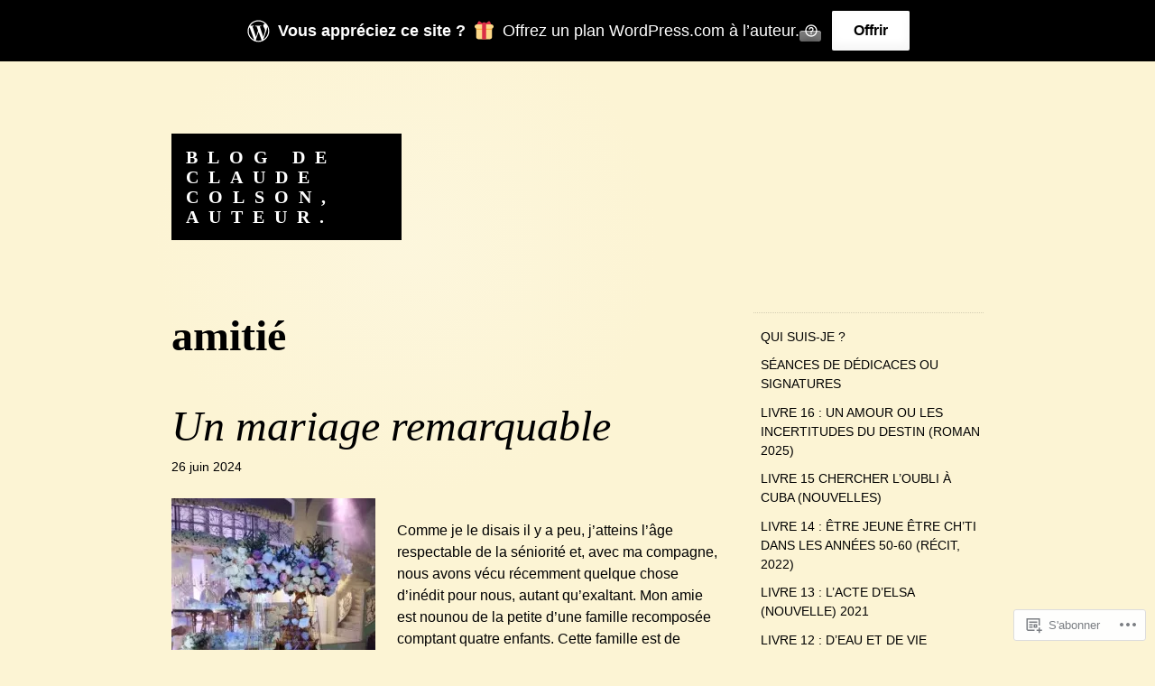

--- FILE ---
content_type: text/html; charset=UTF-8
request_url: https://claudecolson.com/tag/amitie/
body_size: 34883
content:
<!DOCTYPE html>
<html lang="fr-FR">
<head>
<meta charset="UTF-8">
<meta name="viewport" content="width=device-width, initial-scale=1">
<link rel="profile" href="http://gmpg.org/xfn/11">
<link rel="pingback" href="https://claudecolson.com/xmlrpc.php">

<title>amitié &#8211; Blog de Claude Colson, auteur.</title>
<meta name='robots' content='max-image-preview:large' />

<!-- Async WordPress.com Remote Login -->
<script id="wpcom_remote_login_js">
var wpcom_remote_login_extra_auth = '';
function wpcom_remote_login_remove_dom_node_id( element_id ) {
	var dom_node = document.getElementById( element_id );
	if ( dom_node ) { dom_node.parentNode.removeChild( dom_node ); }
}
function wpcom_remote_login_remove_dom_node_classes( class_name ) {
	var dom_nodes = document.querySelectorAll( '.' + class_name );
	for ( var i = 0; i < dom_nodes.length; i++ ) {
		dom_nodes[ i ].parentNode.removeChild( dom_nodes[ i ] );
	}
}
function wpcom_remote_login_final_cleanup() {
	wpcom_remote_login_remove_dom_node_classes( "wpcom_remote_login_msg" );
	wpcom_remote_login_remove_dom_node_id( "wpcom_remote_login_key" );
	wpcom_remote_login_remove_dom_node_id( "wpcom_remote_login_validate" );
	wpcom_remote_login_remove_dom_node_id( "wpcom_remote_login_js" );
	wpcom_remote_login_remove_dom_node_id( "wpcom_request_access_iframe" );
	wpcom_remote_login_remove_dom_node_id( "wpcom_request_access_styles" );
}

// Watch for messages back from the remote login
window.addEventListener( "message", function( e ) {
	if ( e.origin === "https://r-login.wordpress.com" ) {
		var data = {};
		try {
			data = JSON.parse( e.data );
		} catch( e ) {
			wpcom_remote_login_final_cleanup();
			return;
		}

		if ( data.msg === 'LOGIN' ) {
			// Clean up the login check iframe
			wpcom_remote_login_remove_dom_node_id( "wpcom_remote_login_key" );

			var id_regex = new RegExp( /^[0-9]+$/ );
			var token_regex = new RegExp( /^.*|.*|.*$/ );
			if (
				token_regex.test( data.token )
				&& id_regex.test( data.wpcomid )
			) {
				// We have everything we need to ask for a login
				var script = document.createElement( "script" );
				script.setAttribute( "id", "wpcom_remote_login_validate" );
				script.src = '/remote-login.php?wpcom_remote_login=validate'
					+ '&wpcomid=' + data.wpcomid
					+ '&token=' + encodeURIComponent( data.token )
					+ '&host=' + window.location.protocol
					+ '//' + window.location.hostname
					+ '&postid=4120'
					+ '&is_singular=';
				document.body.appendChild( script );
			}

			return;
		}

		// Safari ITP, not logged in, so redirect
		if ( data.msg === 'LOGIN-REDIRECT' ) {
			window.location = 'https://wordpress.com/log-in?redirect_to=' + window.location.href;
			return;
		}

		// Safari ITP, storage access failed, remove the request
		if ( data.msg === 'LOGIN-REMOVE' ) {
			var css_zap = 'html { -webkit-transition: margin-top 1s; transition: margin-top 1s; } /* 9001 */ html { margin-top: 0 !important; } * html body { margin-top: 0 !important; } @media screen and ( max-width: 782px ) { html { margin-top: 0 !important; } * html body { margin-top: 0 !important; } }';
			var style_zap = document.createElement( 'style' );
			style_zap.type = 'text/css';
			style_zap.appendChild( document.createTextNode( css_zap ) );
			document.body.appendChild( style_zap );

			var e = document.getElementById( 'wpcom_request_access_iframe' );
			e.parentNode.removeChild( e );

			document.cookie = 'wordpress_com_login_access=denied; path=/; max-age=31536000';

			return;
		}

		// Safari ITP
		if ( data.msg === 'REQUEST_ACCESS' ) {
			console.log( 'request access: safari' );

			// Check ITP iframe enable/disable knob
			if ( wpcom_remote_login_extra_auth !== 'safari_itp_iframe' ) {
				return;
			}

			// If we are in a "private window" there is no ITP.
			var private_window = false;
			try {
				var opendb = window.openDatabase( null, null, null, null );
			} catch( e ) {
				private_window = true;
			}

			if ( private_window ) {
				console.log( 'private window' );
				return;
			}

			var iframe = document.createElement( 'iframe' );
			iframe.id = 'wpcom_request_access_iframe';
			iframe.setAttribute( 'scrolling', 'no' );
			iframe.setAttribute( 'sandbox', 'allow-storage-access-by-user-activation allow-scripts allow-same-origin allow-top-navigation-by-user-activation' );
			iframe.src = 'https://r-login.wordpress.com/remote-login.php?wpcom_remote_login=request_access&origin=' + encodeURIComponent( data.origin ) + '&wpcomid=' + encodeURIComponent( data.wpcomid );

			var css = 'html { -webkit-transition: margin-top 1s; transition: margin-top 1s; } /* 9001 */ html { margin-top: 46px !important; } * html body { margin-top: 46px !important; } @media screen and ( max-width: 660px ) { html { margin-top: 71px !important; } * html body { margin-top: 71px !important; } #wpcom_request_access_iframe { display: block; height: 71px !important; } } #wpcom_request_access_iframe { border: 0px; height: 46px; position: fixed; top: 0; left: 0; width: 100%; min-width: 100%; z-index: 99999; background: #23282d; } ';

			var style = document.createElement( 'style' );
			style.type = 'text/css';
			style.id = 'wpcom_request_access_styles';
			style.appendChild( document.createTextNode( css ) );
			document.body.appendChild( style );

			document.body.appendChild( iframe );
		}

		if ( data.msg === 'DONE' ) {
			wpcom_remote_login_final_cleanup();
		}
	}
}, false );

// Inject the remote login iframe after the page has had a chance to load
// more critical resources
window.addEventListener( "DOMContentLoaded", function( e ) {
	var iframe = document.createElement( "iframe" );
	iframe.style.display = "none";
	iframe.setAttribute( "scrolling", "no" );
	iframe.setAttribute( "id", "wpcom_remote_login_key" );
	iframe.src = "https://r-login.wordpress.com/remote-login.php"
		+ "?wpcom_remote_login=key"
		+ "&origin=aHR0cHM6Ly9jbGF1ZGVjb2xzb24uY29t"
		+ "&wpcomid=80196653"
		+ "&time=" + Math.floor( Date.now() / 1000 );
	document.body.appendChild( iframe );
}, false );
</script>
<link rel='dns-prefetch' href='//s0.wp.com' />
<link rel="alternate" type="application/rss+xml" title="Blog de Claude Colson, auteur. &raquo; Flux" href="https://claudecolson.com/feed/" />
<link rel="alternate" type="application/rss+xml" title="Blog de Claude Colson, auteur. &raquo; Flux des commentaires" href="https://claudecolson.com/comments/feed/" />
<link rel="alternate" type="application/rss+xml" title="Blog de Claude Colson, auteur. &raquo; Flux de l’étiquette amitié" href="https://claudecolson.com/tag/amitie/feed/" />
	<script type="text/javascript">
		/* <![CDATA[ */
		function addLoadEvent(func) {
			var oldonload = window.onload;
			if (typeof window.onload != 'function') {
				window.onload = func;
			} else {
				window.onload = function () {
					oldonload();
					func();
				}
			}
		}
		/* ]]> */
	</script>
	<link crossorigin='anonymous' rel='stylesheet' id='all-css-0-1' href='/_static/??-eJyVjcEOgjAMQH/I2aAYvBg/xWCtWNi6hXYa/t6h4SQXL01f8voKr+QwipEYhOySzx2LgueBFHqy1OLgPrRF1Q2s64v4ZQgxzuOWfYmw3FnYyCmO0fuFp5+ePSgUP+UrYJvik0aNoDZ5+vf1hQWhI6GRy4Wur3P0HE5Vc9jvjnVT1f0bxbhk5w==&cssminify=yes' type='text/css' media='all' />
<style id='wp-emoji-styles-inline-css'>

	img.wp-smiley, img.emoji {
		display: inline !important;
		border: none !important;
		box-shadow: none !important;
		height: 1em !important;
		width: 1em !important;
		margin: 0 0.07em !important;
		vertical-align: -0.1em !important;
		background: none !important;
		padding: 0 !important;
	}
/*# sourceURL=wp-emoji-styles-inline-css */
</style>
<link crossorigin='anonymous' rel='stylesheet' id='all-css-2-1' href='/wp-content/plugins/gutenberg-core/v22.2.0/build/styles/block-library/style.css?m=1764855221i&cssminify=yes' type='text/css' media='all' />
<style id='wp-block-library-inline-css'>
.has-text-align-justify {
	text-align:justify;
}
.has-text-align-justify{text-align:justify;}

/*# sourceURL=wp-block-library-inline-css */
</style><style id='wp-block-paragraph-inline-css'>
.is-small-text{font-size:.875em}.is-regular-text{font-size:1em}.is-large-text{font-size:2.25em}.is-larger-text{font-size:3em}.has-drop-cap:not(:focus):first-letter{float:left;font-size:8.4em;font-style:normal;font-weight:100;line-height:.68;margin:.05em .1em 0 0;text-transform:uppercase}body.rtl .has-drop-cap:not(:focus):first-letter{float:none;margin-left:.1em}p.has-drop-cap.has-background{overflow:hidden}:root :where(p.has-background){padding:1.25em 2.375em}:where(p.has-text-color:not(.has-link-color)) a{color:inherit}p.has-text-align-left[style*="writing-mode:vertical-lr"],p.has-text-align-right[style*="writing-mode:vertical-rl"]{rotate:180deg}
/*# sourceURL=/wp-content/plugins/gutenberg-core/v22.2.0/build/styles/block-library/paragraph/style.css */
</style>
<style id='global-styles-inline-css'>
:root{--wp--preset--aspect-ratio--square: 1;--wp--preset--aspect-ratio--4-3: 4/3;--wp--preset--aspect-ratio--3-4: 3/4;--wp--preset--aspect-ratio--3-2: 3/2;--wp--preset--aspect-ratio--2-3: 2/3;--wp--preset--aspect-ratio--16-9: 16/9;--wp--preset--aspect-ratio--9-16: 9/16;--wp--preset--color--black: #000000;--wp--preset--color--cyan-bluish-gray: #abb8c3;--wp--preset--color--white: #ffffff;--wp--preset--color--pale-pink: #f78da7;--wp--preset--color--vivid-red: #cf2e2e;--wp--preset--color--luminous-vivid-orange: #ff6900;--wp--preset--color--luminous-vivid-amber: #fcb900;--wp--preset--color--light-green-cyan: #7bdcb5;--wp--preset--color--vivid-green-cyan: #00d084;--wp--preset--color--pale-cyan-blue: #8ed1fc;--wp--preset--color--vivid-cyan-blue: #0693e3;--wp--preset--color--vivid-purple: #9b51e0;--wp--preset--gradient--vivid-cyan-blue-to-vivid-purple: linear-gradient(135deg,rgb(6,147,227) 0%,rgb(155,81,224) 100%);--wp--preset--gradient--light-green-cyan-to-vivid-green-cyan: linear-gradient(135deg,rgb(122,220,180) 0%,rgb(0,208,130) 100%);--wp--preset--gradient--luminous-vivid-amber-to-luminous-vivid-orange: linear-gradient(135deg,rgb(252,185,0) 0%,rgb(255,105,0) 100%);--wp--preset--gradient--luminous-vivid-orange-to-vivid-red: linear-gradient(135deg,rgb(255,105,0) 0%,rgb(207,46,46) 100%);--wp--preset--gradient--very-light-gray-to-cyan-bluish-gray: linear-gradient(135deg,rgb(238,238,238) 0%,rgb(169,184,195) 100%);--wp--preset--gradient--cool-to-warm-spectrum: linear-gradient(135deg,rgb(74,234,220) 0%,rgb(151,120,209) 20%,rgb(207,42,186) 40%,rgb(238,44,130) 60%,rgb(251,105,98) 80%,rgb(254,248,76) 100%);--wp--preset--gradient--blush-light-purple: linear-gradient(135deg,rgb(255,206,236) 0%,rgb(152,150,240) 100%);--wp--preset--gradient--blush-bordeaux: linear-gradient(135deg,rgb(254,205,165) 0%,rgb(254,45,45) 50%,rgb(107,0,62) 100%);--wp--preset--gradient--luminous-dusk: linear-gradient(135deg,rgb(255,203,112) 0%,rgb(199,81,192) 50%,rgb(65,88,208) 100%);--wp--preset--gradient--pale-ocean: linear-gradient(135deg,rgb(255,245,203) 0%,rgb(182,227,212) 50%,rgb(51,167,181) 100%);--wp--preset--gradient--electric-grass: linear-gradient(135deg,rgb(202,248,128) 0%,rgb(113,206,126) 100%);--wp--preset--gradient--midnight: linear-gradient(135deg,rgb(2,3,129) 0%,rgb(40,116,252) 100%);--wp--preset--font-size--small: 13px;--wp--preset--font-size--medium: 20px;--wp--preset--font-size--large: 36px;--wp--preset--font-size--x-large: 42px;--wp--preset--font-family--albert-sans: 'Albert Sans', sans-serif;--wp--preset--font-family--alegreya: Alegreya, serif;--wp--preset--font-family--arvo: Arvo, serif;--wp--preset--font-family--bodoni-moda: 'Bodoni Moda', serif;--wp--preset--font-family--bricolage-grotesque: 'Bricolage Grotesque', sans-serif;--wp--preset--font-family--cabin: Cabin, sans-serif;--wp--preset--font-family--chivo: Chivo, sans-serif;--wp--preset--font-family--commissioner: Commissioner, sans-serif;--wp--preset--font-family--cormorant: Cormorant, serif;--wp--preset--font-family--courier-prime: 'Courier Prime', monospace;--wp--preset--font-family--crimson-pro: 'Crimson Pro', serif;--wp--preset--font-family--dm-mono: 'DM Mono', monospace;--wp--preset--font-family--dm-sans: 'DM Sans', sans-serif;--wp--preset--font-family--dm-serif-display: 'DM Serif Display', serif;--wp--preset--font-family--domine: Domine, serif;--wp--preset--font-family--eb-garamond: 'EB Garamond', serif;--wp--preset--font-family--epilogue: Epilogue, sans-serif;--wp--preset--font-family--fahkwang: Fahkwang, sans-serif;--wp--preset--font-family--figtree: Figtree, sans-serif;--wp--preset--font-family--fira-sans: 'Fira Sans', sans-serif;--wp--preset--font-family--fjalla-one: 'Fjalla One', sans-serif;--wp--preset--font-family--fraunces: Fraunces, serif;--wp--preset--font-family--gabarito: Gabarito, system-ui;--wp--preset--font-family--ibm-plex-mono: 'IBM Plex Mono', monospace;--wp--preset--font-family--ibm-plex-sans: 'IBM Plex Sans', sans-serif;--wp--preset--font-family--ibarra-real-nova: 'Ibarra Real Nova', serif;--wp--preset--font-family--instrument-serif: 'Instrument Serif', serif;--wp--preset--font-family--inter: Inter, sans-serif;--wp--preset--font-family--josefin-sans: 'Josefin Sans', sans-serif;--wp--preset--font-family--jost: Jost, sans-serif;--wp--preset--font-family--libre-baskerville: 'Libre Baskerville', serif;--wp--preset--font-family--libre-franklin: 'Libre Franklin', sans-serif;--wp--preset--font-family--literata: Literata, serif;--wp--preset--font-family--lora: Lora, serif;--wp--preset--font-family--merriweather: Merriweather, serif;--wp--preset--font-family--montserrat: Montserrat, sans-serif;--wp--preset--font-family--newsreader: Newsreader, serif;--wp--preset--font-family--noto-sans-mono: 'Noto Sans Mono', sans-serif;--wp--preset--font-family--nunito: Nunito, sans-serif;--wp--preset--font-family--open-sans: 'Open Sans', sans-serif;--wp--preset--font-family--overpass: Overpass, sans-serif;--wp--preset--font-family--pt-serif: 'PT Serif', serif;--wp--preset--font-family--petrona: Petrona, serif;--wp--preset--font-family--piazzolla: Piazzolla, serif;--wp--preset--font-family--playfair-display: 'Playfair Display', serif;--wp--preset--font-family--plus-jakarta-sans: 'Plus Jakarta Sans', sans-serif;--wp--preset--font-family--poppins: Poppins, sans-serif;--wp--preset--font-family--raleway: Raleway, sans-serif;--wp--preset--font-family--roboto: Roboto, sans-serif;--wp--preset--font-family--roboto-slab: 'Roboto Slab', serif;--wp--preset--font-family--rubik: Rubik, sans-serif;--wp--preset--font-family--rufina: Rufina, serif;--wp--preset--font-family--sora: Sora, sans-serif;--wp--preset--font-family--source-sans-3: 'Source Sans 3', sans-serif;--wp--preset--font-family--source-serif-4: 'Source Serif 4', serif;--wp--preset--font-family--space-mono: 'Space Mono', monospace;--wp--preset--font-family--syne: Syne, sans-serif;--wp--preset--font-family--texturina: Texturina, serif;--wp--preset--font-family--urbanist: Urbanist, sans-serif;--wp--preset--font-family--work-sans: 'Work Sans', sans-serif;--wp--preset--spacing--20: 0.44rem;--wp--preset--spacing--30: 0.67rem;--wp--preset--spacing--40: 1rem;--wp--preset--spacing--50: 1.5rem;--wp--preset--spacing--60: 2.25rem;--wp--preset--spacing--70: 3.38rem;--wp--preset--spacing--80: 5.06rem;--wp--preset--shadow--natural: 6px 6px 9px rgba(0, 0, 0, 0.2);--wp--preset--shadow--deep: 12px 12px 50px rgba(0, 0, 0, 0.4);--wp--preset--shadow--sharp: 6px 6px 0px rgba(0, 0, 0, 0.2);--wp--preset--shadow--outlined: 6px 6px 0px -3px rgb(255, 255, 255), 6px 6px rgb(0, 0, 0);--wp--preset--shadow--crisp: 6px 6px 0px rgb(0, 0, 0);}:where(.is-layout-flex){gap: 0.5em;}:where(.is-layout-grid){gap: 0.5em;}body .is-layout-flex{display: flex;}.is-layout-flex{flex-wrap: wrap;align-items: center;}.is-layout-flex > :is(*, div){margin: 0;}body .is-layout-grid{display: grid;}.is-layout-grid > :is(*, div){margin: 0;}:where(.wp-block-columns.is-layout-flex){gap: 2em;}:where(.wp-block-columns.is-layout-grid){gap: 2em;}:where(.wp-block-post-template.is-layout-flex){gap: 1.25em;}:where(.wp-block-post-template.is-layout-grid){gap: 1.25em;}.has-black-color{color: var(--wp--preset--color--black) !important;}.has-cyan-bluish-gray-color{color: var(--wp--preset--color--cyan-bluish-gray) !important;}.has-white-color{color: var(--wp--preset--color--white) !important;}.has-pale-pink-color{color: var(--wp--preset--color--pale-pink) !important;}.has-vivid-red-color{color: var(--wp--preset--color--vivid-red) !important;}.has-luminous-vivid-orange-color{color: var(--wp--preset--color--luminous-vivid-orange) !important;}.has-luminous-vivid-amber-color{color: var(--wp--preset--color--luminous-vivid-amber) !important;}.has-light-green-cyan-color{color: var(--wp--preset--color--light-green-cyan) !important;}.has-vivid-green-cyan-color{color: var(--wp--preset--color--vivid-green-cyan) !important;}.has-pale-cyan-blue-color{color: var(--wp--preset--color--pale-cyan-blue) !important;}.has-vivid-cyan-blue-color{color: var(--wp--preset--color--vivid-cyan-blue) !important;}.has-vivid-purple-color{color: var(--wp--preset--color--vivid-purple) !important;}.has-black-background-color{background-color: var(--wp--preset--color--black) !important;}.has-cyan-bluish-gray-background-color{background-color: var(--wp--preset--color--cyan-bluish-gray) !important;}.has-white-background-color{background-color: var(--wp--preset--color--white) !important;}.has-pale-pink-background-color{background-color: var(--wp--preset--color--pale-pink) !important;}.has-vivid-red-background-color{background-color: var(--wp--preset--color--vivid-red) !important;}.has-luminous-vivid-orange-background-color{background-color: var(--wp--preset--color--luminous-vivid-orange) !important;}.has-luminous-vivid-amber-background-color{background-color: var(--wp--preset--color--luminous-vivid-amber) !important;}.has-light-green-cyan-background-color{background-color: var(--wp--preset--color--light-green-cyan) !important;}.has-vivid-green-cyan-background-color{background-color: var(--wp--preset--color--vivid-green-cyan) !important;}.has-pale-cyan-blue-background-color{background-color: var(--wp--preset--color--pale-cyan-blue) !important;}.has-vivid-cyan-blue-background-color{background-color: var(--wp--preset--color--vivid-cyan-blue) !important;}.has-vivid-purple-background-color{background-color: var(--wp--preset--color--vivid-purple) !important;}.has-black-border-color{border-color: var(--wp--preset--color--black) !important;}.has-cyan-bluish-gray-border-color{border-color: var(--wp--preset--color--cyan-bluish-gray) !important;}.has-white-border-color{border-color: var(--wp--preset--color--white) !important;}.has-pale-pink-border-color{border-color: var(--wp--preset--color--pale-pink) !important;}.has-vivid-red-border-color{border-color: var(--wp--preset--color--vivid-red) !important;}.has-luminous-vivid-orange-border-color{border-color: var(--wp--preset--color--luminous-vivid-orange) !important;}.has-luminous-vivid-amber-border-color{border-color: var(--wp--preset--color--luminous-vivid-amber) !important;}.has-light-green-cyan-border-color{border-color: var(--wp--preset--color--light-green-cyan) !important;}.has-vivid-green-cyan-border-color{border-color: var(--wp--preset--color--vivid-green-cyan) !important;}.has-pale-cyan-blue-border-color{border-color: var(--wp--preset--color--pale-cyan-blue) !important;}.has-vivid-cyan-blue-border-color{border-color: var(--wp--preset--color--vivid-cyan-blue) !important;}.has-vivid-purple-border-color{border-color: var(--wp--preset--color--vivid-purple) !important;}.has-vivid-cyan-blue-to-vivid-purple-gradient-background{background: var(--wp--preset--gradient--vivid-cyan-blue-to-vivid-purple) !important;}.has-light-green-cyan-to-vivid-green-cyan-gradient-background{background: var(--wp--preset--gradient--light-green-cyan-to-vivid-green-cyan) !important;}.has-luminous-vivid-amber-to-luminous-vivid-orange-gradient-background{background: var(--wp--preset--gradient--luminous-vivid-amber-to-luminous-vivid-orange) !important;}.has-luminous-vivid-orange-to-vivid-red-gradient-background{background: var(--wp--preset--gradient--luminous-vivid-orange-to-vivid-red) !important;}.has-very-light-gray-to-cyan-bluish-gray-gradient-background{background: var(--wp--preset--gradient--very-light-gray-to-cyan-bluish-gray) !important;}.has-cool-to-warm-spectrum-gradient-background{background: var(--wp--preset--gradient--cool-to-warm-spectrum) !important;}.has-blush-light-purple-gradient-background{background: var(--wp--preset--gradient--blush-light-purple) !important;}.has-blush-bordeaux-gradient-background{background: var(--wp--preset--gradient--blush-bordeaux) !important;}.has-luminous-dusk-gradient-background{background: var(--wp--preset--gradient--luminous-dusk) !important;}.has-pale-ocean-gradient-background{background: var(--wp--preset--gradient--pale-ocean) !important;}.has-electric-grass-gradient-background{background: var(--wp--preset--gradient--electric-grass) !important;}.has-midnight-gradient-background{background: var(--wp--preset--gradient--midnight) !important;}.has-small-font-size{font-size: var(--wp--preset--font-size--small) !important;}.has-medium-font-size{font-size: var(--wp--preset--font-size--medium) !important;}.has-large-font-size{font-size: var(--wp--preset--font-size--large) !important;}.has-x-large-font-size{font-size: var(--wp--preset--font-size--x-large) !important;}.has-albert-sans-font-family{font-family: var(--wp--preset--font-family--albert-sans) !important;}.has-alegreya-font-family{font-family: var(--wp--preset--font-family--alegreya) !important;}.has-arvo-font-family{font-family: var(--wp--preset--font-family--arvo) !important;}.has-bodoni-moda-font-family{font-family: var(--wp--preset--font-family--bodoni-moda) !important;}.has-bricolage-grotesque-font-family{font-family: var(--wp--preset--font-family--bricolage-grotesque) !important;}.has-cabin-font-family{font-family: var(--wp--preset--font-family--cabin) !important;}.has-chivo-font-family{font-family: var(--wp--preset--font-family--chivo) !important;}.has-commissioner-font-family{font-family: var(--wp--preset--font-family--commissioner) !important;}.has-cormorant-font-family{font-family: var(--wp--preset--font-family--cormorant) !important;}.has-courier-prime-font-family{font-family: var(--wp--preset--font-family--courier-prime) !important;}.has-crimson-pro-font-family{font-family: var(--wp--preset--font-family--crimson-pro) !important;}.has-dm-mono-font-family{font-family: var(--wp--preset--font-family--dm-mono) !important;}.has-dm-sans-font-family{font-family: var(--wp--preset--font-family--dm-sans) !important;}.has-dm-serif-display-font-family{font-family: var(--wp--preset--font-family--dm-serif-display) !important;}.has-domine-font-family{font-family: var(--wp--preset--font-family--domine) !important;}.has-eb-garamond-font-family{font-family: var(--wp--preset--font-family--eb-garamond) !important;}.has-epilogue-font-family{font-family: var(--wp--preset--font-family--epilogue) !important;}.has-fahkwang-font-family{font-family: var(--wp--preset--font-family--fahkwang) !important;}.has-figtree-font-family{font-family: var(--wp--preset--font-family--figtree) !important;}.has-fira-sans-font-family{font-family: var(--wp--preset--font-family--fira-sans) !important;}.has-fjalla-one-font-family{font-family: var(--wp--preset--font-family--fjalla-one) !important;}.has-fraunces-font-family{font-family: var(--wp--preset--font-family--fraunces) !important;}.has-gabarito-font-family{font-family: var(--wp--preset--font-family--gabarito) !important;}.has-ibm-plex-mono-font-family{font-family: var(--wp--preset--font-family--ibm-plex-mono) !important;}.has-ibm-plex-sans-font-family{font-family: var(--wp--preset--font-family--ibm-plex-sans) !important;}.has-ibarra-real-nova-font-family{font-family: var(--wp--preset--font-family--ibarra-real-nova) !important;}.has-instrument-serif-font-family{font-family: var(--wp--preset--font-family--instrument-serif) !important;}.has-inter-font-family{font-family: var(--wp--preset--font-family--inter) !important;}.has-josefin-sans-font-family{font-family: var(--wp--preset--font-family--josefin-sans) !important;}.has-jost-font-family{font-family: var(--wp--preset--font-family--jost) !important;}.has-libre-baskerville-font-family{font-family: var(--wp--preset--font-family--libre-baskerville) !important;}.has-libre-franklin-font-family{font-family: var(--wp--preset--font-family--libre-franklin) !important;}.has-literata-font-family{font-family: var(--wp--preset--font-family--literata) !important;}.has-lora-font-family{font-family: var(--wp--preset--font-family--lora) !important;}.has-merriweather-font-family{font-family: var(--wp--preset--font-family--merriweather) !important;}.has-montserrat-font-family{font-family: var(--wp--preset--font-family--montserrat) !important;}.has-newsreader-font-family{font-family: var(--wp--preset--font-family--newsreader) !important;}.has-noto-sans-mono-font-family{font-family: var(--wp--preset--font-family--noto-sans-mono) !important;}.has-nunito-font-family{font-family: var(--wp--preset--font-family--nunito) !important;}.has-open-sans-font-family{font-family: var(--wp--preset--font-family--open-sans) !important;}.has-overpass-font-family{font-family: var(--wp--preset--font-family--overpass) !important;}.has-pt-serif-font-family{font-family: var(--wp--preset--font-family--pt-serif) !important;}.has-petrona-font-family{font-family: var(--wp--preset--font-family--petrona) !important;}.has-piazzolla-font-family{font-family: var(--wp--preset--font-family--piazzolla) !important;}.has-playfair-display-font-family{font-family: var(--wp--preset--font-family--playfair-display) !important;}.has-plus-jakarta-sans-font-family{font-family: var(--wp--preset--font-family--plus-jakarta-sans) !important;}.has-poppins-font-family{font-family: var(--wp--preset--font-family--poppins) !important;}.has-raleway-font-family{font-family: var(--wp--preset--font-family--raleway) !important;}.has-roboto-font-family{font-family: var(--wp--preset--font-family--roboto) !important;}.has-roboto-slab-font-family{font-family: var(--wp--preset--font-family--roboto-slab) !important;}.has-rubik-font-family{font-family: var(--wp--preset--font-family--rubik) !important;}.has-rufina-font-family{font-family: var(--wp--preset--font-family--rufina) !important;}.has-sora-font-family{font-family: var(--wp--preset--font-family--sora) !important;}.has-source-sans-3-font-family{font-family: var(--wp--preset--font-family--source-sans-3) !important;}.has-source-serif-4-font-family{font-family: var(--wp--preset--font-family--source-serif-4) !important;}.has-space-mono-font-family{font-family: var(--wp--preset--font-family--space-mono) !important;}.has-syne-font-family{font-family: var(--wp--preset--font-family--syne) !important;}.has-texturina-font-family{font-family: var(--wp--preset--font-family--texturina) !important;}.has-urbanist-font-family{font-family: var(--wp--preset--font-family--urbanist) !important;}.has-work-sans-font-family{font-family: var(--wp--preset--font-family--work-sans) !important;}
/*# sourceURL=global-styles-inline-css */
</style>

<style id='classic-theme-styles-inline-css'>
/*! This file is auto-generated */
.wp-block-button__link{color:#fff;background-color:#32373c;border-radius:9999px;box-shadow:none;text-decoration:none;padding:calc(.667em + 2px) calc(1.333em + 2px);font-size:1.125em}.wp-block-file__button{background:#32373c;color:#fff;text-decoration:none}
/*# sourceURL=/wp-includes/css/classic-themes.min.css */
</style>
<link crossorigin='anonymous' rel='stylesheet' id='all-css-4-1' href='/_static/??-eJx9j9sKwjAQRH/IzZIqWh/Eb2nSpUZzI5u0+vemFS8g9GVZhjkzDE4RdPCZfMZoy2A8ow7KBn1jbIRshQQ2LlqCRKPYYW84fxzA+WFJaOYN/gS5At+sRFV3scuzw1FvOrLkqm0Nm0w/UK44v3/IdF9HYq0BpWIiZqjXmeIgX2oX/3EvGWNRqLsYRkoc0HiNyyBYsmbo7E5y38p22zTHw/UJ6mdvSQ==&cssminify=yes' type='text/css' media='all' />
<style id='jetpack_facebook_likebox-inline-css'>
.widget_facebook_likebox {
	overflow: hidden;
}

/*# sourceURL=/wp-content/mu-plugins/jetpack-plugin/moon/modules/widgets/facebook-likebox/style.css */
</style>
<link crossorigin='anonymous' rel='stylesheet' id='all-css-6-1' href='/_static/??-eJzTLy/QTc7PK0nNK9HPLdUtyClNz8wr1i9KTcrJTwcy0/WTi5G5ekCujj52Temp+bo5+cmJJZn5eSgc3bScxMwikFb7XFtDE1NLExMLc0OTLACohS2q&cssminify=yes' type='text/css' media='all' />
<link crossorigin='anonymous' rel='stylesheet' id='print-css-7-1' href='/wp-content/mu-plugins/global-print/global-print.css?m=1465851035i&cssminify=yes' type='text/css' media='print' />
<style id='jetpack-global-styles-frontend-style-inline-css'>
:root { --font-headings: unset; --font-base: unset; --font-headings-default: -apple-system,BlinkMacSystemFont,"Segoe UI",Roboto,Oxygen-Sans,Ubuntu,Cantarell,"Helvetica Neue",sans-serif; --font-base-default: -apple-system,BlinkMacSystemFont,"Segoe UI",Roboto,Oxygen-Sans,Ubuntu,Cantarell,"Helvetica Neue",sans-serif;}
/*# sourceURL=jetpack-global-styles-frontend-style-inline-css */
</style>
<link crossorigin='anonymous' rel='stylesheet' id='all-css-10-1' href='/_static/??-eJyNjcEKwjAQRH/IuFRT6kX8FNkmS5K6yQY3Qfx7bfEiXrwM82B4A49qnJRGpUHupnIPqSgs1Cq624chi6zhO5OCRryTR++fW00l7J3qDv43XVNxoOISsmEJol/wY2uR8vs3WggsM/I6uOTzMI3Hw8lOg11eUT1JKA==&cssminify=yes' type='text/css' media='all' />
<script type="text/javascript" id="wpcom-actionbar-placeholder-js-extra">
/* <![CDATA[ */
var actionbardata = {"siteID":"80196653","postID":"0","siteURL":"https://claudecolson.com","xhrURL":"https://claudecolson.com/wp-admin/admin-ajax.php","nonce":"b9a2150171","isLoggedIn":"","statusMessage":"","subsEmailDefault":"instantly","proxyScriptUrl":"https://s0.wp.com/wp-content/js/wpcom-proxy-request.js?m=1513050504i&amp;ver=20211021","i18n":{"followedText":"Les nouvelles publications de ce site appara\u00eetront d\u00e9sormais dans votre \u003Ca href=\"https://wordpress.com/reader\"\u003ELecteur\u003C/a\u003E","foldBar":"R\u00e9duire cette barre","unfoldBar":"Agrandir cette barre","shortLinkCopied":"Lien court copi\u00e9 dans le presse-papier"}};
//# sourceURL=wpcom-actionbar-placeholder-js-extra
/* ]]> */
</script>
<script type="text/javascript" id="jetpack-mu-wpcom-settings-js-before">
/* <![CDATA[ */
var JETPACK_MU_WPCOM_SETTINGS = {"assetsUrl":"https://s0.wp.com/wp-content/mu-plugins/jetpack-mu-wpcom-plugin/moon/jetpack_vendor/automattic/jetpack-mu-wpcom/src/build/"};
//# sourceURL=jetpack-mu-wpcom-settings-js-before
/* ]]> */
</script>
<script crossorigin='anonymous' type='text/javascript'  src='/wp-content/js/rlt-proxy.js?m=1720530689i'></script>
<script type="text/javascript" id="rlt-proxy-js-after">
/* <![CDATA[ */
	rltInitialize( {"token":null,"iframeOrigins":["https:\/\/widgets.wp.com"]} );
//# sourceURL=rlt-proxy-js-after
/* ]]> */
</script>
<link rel="EditURI" type="application/rsd+xml" title="RSD" href="https://claudecolson.wordpress.com/xmlrpc.php?rsd" />
<meta name="generator" content="WordPress.com" />

<!-- Jetpack Open Graph Tags -->
<meta property="og:type" content="website" />
<meta property="og:title" content="amitié &#8211; Blog de Claude Colson, auteur." />
<meta property="og:url" content="https://claudecolson.com/tag/amitie/" />
<meta property="og:site_name" content="Blog de Claude Colson, auteur." />
<meta property="og:image" content="https://claudecolson.com/wp-content/uploads/2018/08/pour-fb-tc3abte-profil.jpg?w=200" />
<meta property="og:image:width" content="200" />
<meta property="og:image:height" content="200" />
<meta property="og:image:alt" content="" />
<meta property="og:locale" content="fr_FR" />
<meta name="twitter:creator" content="@ClaudeCOLSON" />
<meta name="twitter:site" content="@ClaudeCOLSON" />

<!-- End Jetpack Open Graph Tags -->
<link rel='openid.server' href='https://claudecolson.com/?openidserver=1' />
<link rel='openid.delegate' href='https://claudecolson.com/' />
<link rel="search" type="application/opensearchdescription+xml" href="https://claudecolson.com/osd.xml" title="Blog de Claude Colson, auteur." />
<link rel="search" type="application/opensearchdescription+xml" href="https://s1.wp.com/opensearch.xml" title="WordPress.com" />
<meta name="theme-color" content="#fcf4d4" />
		<style type="text/css">
			.recentcomments a {
				display: inline !important;
				padding: 0 !important;
				margin: 0 !important;
			}

			table.recentcommentsavatartop img.avatar, table.recentcommentsavatarend img.avatar {
				border: 0px;
				margin: 0;
			}

			table.recentcommentsavatartop a, table.recentcommentsavatarend a {
				border: 0px !important;
				background-color: transparent !important;
			}

			td.recentcommentsavatarend, td.recentcommentsavatartop {
				padding: 0px 0px 1px 0px;
				margin: 0px;
			}

			td.recentcommentstextend {
				border: none !important;
				padding: 0px 0px 2px 10px;
			}

			.rtl td.recentcommentstextend {
				padding: 0px 10px 2px 0px;
			}

			td.recentcommentstexttop {
				border: none;
				padding: 0px 0px 0px 10px;
			}

			.rtl td.recentcommentstexttop {
				padding: 0px 10px 0px 0px;
			}
		</style>
		<meta name="description" content="Articles traitant de amitié écrits par claudecolson" />
<style type="text/css" id="custom-background-css">
body.custom-background { background-color: #fcf4d4; }
</style>
	<style type="text/css" id="custom-colors-css">	body {
		background: radial-gradient(280px 280px at 450px 270px, rgba(255, 255, 255, 0.2) 0%, rgba(255, 255, 255, 0.0) 100%) no-repeat;
	}
body, .single .entry-header .entry-meta, .contact-form label span { color: #000000;}
.site-title a, .site-title a:visited, input[type="submit"], .comments-link a, .comments-link a:hover, .comments-link a:active, .comments-link a:focus { color: #FFFFFF;}
.main-navigation, .single .entry-header .entry-meta, .widget-title, input[type="text"], input[type="email"], input[type="url"], input[type="password"], input[type="search"] { border-color: #393939;}
.main-navigation, .single .entry-header .entry-meta, .widget-title, input[type="text"], input[type="email"], input[type="url"], input[type="password"], input[type="search"] { border-color: rgba( 57, 57, 57, 0.2 );}
body, .infinite-container { background-color: #fcf4d4;}
.site-title, input[type="submit"], .comments-link a { background-color: #000;}
h1, h2, h3, h4, h5, h6 { color: #000000;}
.edit-link a, .edit-link a:visited, .edit-link a:hover, .edit-link a:focus, .edit-link a:active, a, a:visited, a:hover, a:focus, a:active { color: #000000;}
.page-template-home-page-php .entry-title a, .page-template-home-page-php .menu a, .page-template-home-page-php .site-info, .page-template-home-page-php .site-info a { color: #000000;}
</style>
<link rel="icon" href="https://claudecolson.com/wp-content/uploads/2018/08/pour-fb-tc3abte-profil.jpg?w=32" sizes="32x32" />
<link rel="icon" href="https://claudecolson.com/wp-content/uploads/2018/08/pour-fb-tc3abte-profil.jpg?w=192" sizes="192x192" />
<link rel="apple-touch-icon" href="https://claudecolson.com/wp-content/uploads/2018/08/pour-fb-tc3abte-profil.jpg?w=180" />
<meta name="msapplication-TileImage" content="https://claudecolson.com/wp-content/uploads/2018/08/pour-fb-tc3abte-profil.jpg?w=270" />
<link crossorigin='anonymous' rel='stylesheet' id='all-css-0-3' href='/_static/??-eJydjk0KwjAQhS9kOtSixYV4FEnTGKadTEImoXh7W9CiLgS7/B7vD6aoTOBsOUNHwalIxSELOLxlZKc6zWwTGPmWqlnawVvclzU82By1GZ8MPgSGK7JZJswoIBPG/xt86AtZAaNTKGJpNb2EbZcKUg9SOjEJY8Ywmz+o8shbr2Yk2yuniWy6/6Jl4OLPdXtoTu2xqffDA6i1mzM=&cssminify=yes' type='text/css' media='all' />
</head>

<body class="archive tag tag-amitie tag-84223 custom-background wp-theme-pubcapoverso customizer-styles-applied jetpack-reblog-enabled">
<div id="page" class="hfeed site">
	<a class="skip-link screen-reader-text" href="#content">Aller au contenu principal</a>
	<a class="skip-link screen-reader-text" href="#site-navigation">Sauter à la navigation</a>
	<header id="masthead" class="site-header" role="banner">
		<div class="site-branding">
						<h1 class="site-title"><a href="https://claudecolson.com/" rel="home">Blog de Claude Colson, auteur.</a></h1>
			<h2 class="site-description">Tous renseignements sur mon activité d&#039;auteur, mes livres et e-books édités, mes écrits, mes signatures et dédicaces . J&#039;y mettrai également des informations sur des livres que j&#039;ai lus, quelques billets d&#039;humeur etc.</h2>
		</div>
	</header><!-- #masthead -->

	<div id="content" class="site-content">

	<section id="primary" class="content-area">
		<main id="main" class="site-main" role="main">

		
			<header class="page-header">
				<h1 class="page-title">
					amitié				</h1>
							</header><!-- .page-header -->

						
				
<article id="post-4120" class="post-4120 post type-post status-publish format-standard hentry category-lauteur-et-lhomme-que-je-suis category-la-france-aujourdhui category-mon-actualite category-quelques-uns-de-mes-ecrits-poesie-nouvelles-ou-autres tag-amitie tag-emotion tag-la-vie tag-le-monde-aujourdhui">
	<header class="entry-header">
		<h1 class="entry-title"><a href="https://claudecolson.com/2024/06/26/un-mariage-remarquable/" rel="bookmark">Un mariage remarquable</a></h1>
				<div class="entry-meta">
			<span class="byline"> par <span class="author vcard"><a class="url fn n" href="https://claudecolson.com/author/claudecolson/">claudecolson</a></span></span><span class="posted-on"><a href="https://claudecolson.com/2024/06/26/un-mariage-remarquable/" rel="bookmark"><time class="entry-date published updated" datetime="2024-06-26T11:33:17+02:00">26 juin 2024</time></a></span>		</div><!-- .entry-meta -->
			</header><!-- .entry-header -->

	<div class="entry-content">
		<p><img data-attachment-id="4122" data-permalink="https://claudecolson.com/2024/06/26/un-mariage-remarquable/save_20240626_112053-2/" data-orig-file="https://claudecolson.com/wp-content/uploads/2024/06/save_20240626_112053-2.jpg" data-orig-size="280,372" data-comments-opened="1" data-image-meta="{&quot;aperture&quot;:&quot;0&quot;,&quot;credit&quot;:&quot;&quot;,&quot;camera&quot;:&quot;&quot;,&quot;caption&quot;:&quot;&quot;,&quot;created_timestamp&quot;:&quot;0&quot;,&quot;copyright&quot;:&quot;&quot;,&quot;focal_length&quot;:&quot;0&quot;,&quot;iso&quot;:&quot;0&quot;,&quot;shutter_speed&quot;:&quot;0&quot;,&quot;title&quot;:&quot;&quot;,&quot;orientation&quot;:&quot;0&quot;}" data-image-title="SAVE_20240626_112053 2" data-image-description="" data-image-caption="" data-medium-file="https://claudecolson.com/wp-content/uploads/2024/06/save_20240626_112053-2.jpg?w=226" data-large-file="https://claudecolson.com/wp-content/uploads/2024/06/save_20240626_112053-2.jpg?w=280" class="alignleft size-medium wp-image-4122" src="https://claudecolson.com/wp-content/uploads/2024/06/save_20240626_112053-2.jpg?w=226" alt="" width="226" height="300" srcset="https://claudecolson.com/wp-content/uploads/2024/06/save_20240626_112053-2.jpg?w=226 226w, https://claudecolson.com/wp-content/uploads/2024/06/save_20240626_112053-2.jpg?w=113 113w, https://claudecolson.com/wp-content/uploads/2024/06/save_20240626_112053-2.jpg 280w" sizes="(max-width: 226px) 100vw, 226px" /></p>
<p>Comme je le disais il y a peu, j’atteins l’âge respectable de la séniorité et, avec ma compagne, nous avons vécu récemment quelque chose d’inédit pour nous, autant qu’exaltant. Mon amie est nounou de la petite d’une famille recomposée comptant quatre enfants. Cette famille est de culture juive, probablement d’origine marocaine et/ou tunisienne, et nous avons été très surpris d’être invités au mariage des parents, moi encore plus qui n’avait croisé la mère de la petite qu’une fois brièvement, échangeant trois ou quatre mots, et le papa encore plus furtivement juste deux jours avant la cérémonie. Nous ne connaissions donc personne d’autre et nous nous demandions comment nous allions pouvoir apprécier la soirée. Je précise que nous sommes tous deux de culture chrétienne, bien que non-pratiquants.</p>
<p>La salle louée était toute magnificence, innombrables lustres de verrerie, vastes salles,<strong> <a href="https://claudecolson.com/2024/06/26/un-mariage-remarquable/#more-4120" class="more-link">Lire la suite <span class="screen-reader-text">&laquo;&nbsp;Un mariage remarquable&nbsp;&raquo;</span> <span class="meta-nav">&rarr;</span></a></strong></p>
<div id="jp-post-flair" class="sharedaddy sd-like-enabled sd-sharing-enabled"><div class="sharedaddy sd-sharing-enabled"><div class="robots-nocontent sd-block sd-social sd-social-icon-text sd-sharing"><h3 class="sd-title">Partager :</h3><div class="sd-content"><ul><li class="share-twitter"><a rel="nofollow noopener noreferrer"
				data-shared="sharing-twitter-4120"
				class="share-twitter sd-button share-icon"
				href="https://claudecolson.com/2024/06/26/un-mariage-remarquable/?share=twitter"
				target="_blank"
				aria-labelledby="sharing-twitter-4120"
				>
				<span id="sharing-twitter-4120" hidden>Cliquer pour partager sur X(ouvre dans une nouvelle fenêtre)</span>
				<span>X</span>
			</a></li><li class="share-facebook"><a rel="nofollow noopener noreferrer"
				data-shared="sharing-facebook-4120"
				class="share-facebook sd-button share-icon"
				href="https://claudecolson.com/2024/06/26/un-mariage-remarquable/?share=facebook"
				target="_blank"
				aria-labelledby="sharing-facebook-4120"
				>
				<span id="sharing-facebook-4120" hidden>Cliquez pour partager sur Facebook(ouvre dans une nouvelle fenêtre)</span>
				<span>Facebook</span>
			</a></li><li class="share-end"></li></ul></div></div></div><div class='sharedaddy sd-block sd-like jetpack-likes-widget-wrapper jetpack-likes-widget-unloaded' id='like-post-wrapper-80196653-4120-6966e40823fa6' data-src='//widgets.wp.com/likes/index.html?ver=20260114#blog_id=80196653&amp;post_id=4120&amp;origin=claudecolson.wordpress.com&amp;obj_id=80196653-4120-6966e40823fa6&amp;domain=claudecolson.com' data-name='like-post-frame-80196653-4120-6966e40823fa6' data-title='Aimer ou rebloguer'><div class='likes-widget-placeholder post-likes-widget-placeholder' style='height: 55px;'><span class='button'><span>J’aime</span></span> <span class='loading'>chargement&hellip;</span></div><span class='sd-text-color'></span><a class='sd-link-color'></a></div></div>
			</div><!-- .entry-content -->

	<footer class="entry-footer">
		<div class="categories-and-tags"><span class="cat-links"><a href="https://claudecolson.com/category/lauteur-et-lhomme-que-je-suis/" rel="category tag">L'auteur et l'homme que je suis</a> <a href="https://claudecolson.com/category/la-france-aujourdhui/" rel="category tag">La France aujourd'hui</a> <a href="https://claudecolson.com/category/mon-actualite/" rel="category tag">Mon actualité</a> <a href="https://claudecolson.com/category/quelques-uns-de-mes-ecrits-poesie-nouvelles-ou-autres/" rel="category tag">Quelques uns de mes écrits ( poésie, nouvelles ou autres)</a></span><span class="tags-links"><a href="https://claudecolson.com/tag/amitie/" rel="tag">amitié</a> <a href="https://claudecolson.com/tag/emotion/" rel="tag">émotion</a> <a href="https://claudecolson.com/tag/la-vie/" rel="tag">la vie</a> <a href="https://claudecolson.com/tag/le-monde-aujourdhui/" rel="tag">le monde aujourd'hui</a></span></div><span class="comments-link"><a href="https://claudecolson.com/2024/06/26/un-mariage-remarquable/#comments">4 commentaires</a></span>	</footer><!-- .entry-footer -->
</article><!-- #post-## -->

			
				
<article id="post-3819" class="post-3819 post type-post status-publish format-standard hentry category-lauteur-et-lhomme-que-je-suis category-mon-actualite category-questions-decriture-et-diverses-c-r-de-lectures-etc tag-amitie tag-epreuve-du-temps tag-dedicaces tag-la-vie tag-passion">
	<header class="entry-header">
		<h1 class="entry-title"><a href="https://claudecolson.com/2022/11/28/pensees-au-fil-de-la-plume-entre-deux-dedicaces/" rel="bookmark">Pensées au fil de la plume, entre deux&nbsp;dédicaces</a></h1>
				<div class="entry-meta">
			<span class="byline"> par <span class="author vcard"><a class="url fn n" href="https://claudecolson.com/author/claudecolson/">claudecolson</a></span></span><span class="posted-on"><a href="https://claudecolson.com/2022/11/28/pensees-au-fil-de-la-plume-entre-deux-dedicaces/" rel="bookmark"><time class="entry-date published updated" datetime="2022-11-28T17:44:07+02:00">28 novembre 2022</time></a></span>		</div><!-- .entry-meta -->
			</header><!-- .entry-header -->

	<div class="entry-content">
		<p><img data-attachment-id="3820" data-permalink="https://claudecolson.com/2022/11/28/pensees-au-fil-de-la-plume-entre-deux-dedicaces/city-gd674e2df3_640/" data-orig-file="https://claudecolson.com/wp-content/uploads/2022/11/city-gd674e2df3_640.jpg" data-orig-size="640,381" data-comments-opened="1" data-image-meta="{&quot;aperture&quot;:&quot;0&quot;,&quot;credit&quot;:&quot;&quot;,&quot;camera&quot;:&quot;&quot;,&quot;caption&quot;:&quot;&quot;,&quot;created_timestamp&quot;:&quot;0&quot;,&quot;copyright&quot;:&quot;&quot;,&quot;focal_length&quot;:&quot;0&quot;,&quot;iso&quot;:&quot;0&quot;,&quot;shutter_speed&quot;:&quot;0&quot;,&quot;title&quot;:&quot;&quot;,&quot;orientation&quot;:&quot;0&quot;}" data-image-title="city-gd674e2df3_640" data-image-description="" data-image-caption="" data-medium-file="https://claudecolson.com/wp-content/uploads/2022/11/city-gd674e2df3_640.jpg?w=300" data-large-file="https://claudecolson.com/wp-content/uploads/2022/11/city-gd674e2df3_640.jpg?w=605" class="alignleft size-medium wp-image-3820" src="https://claudecolson.com/wp-content/uploads/2022/11/city-gd674e2df3_640.jpg?w=300&#038;h=179" alt="" width="300" height="179" srcset="https://claudecolson.com/wp-content/uploads/2022/11/city-gd674e2df3_640.jpg?w=300 300w, https://claudecolson.com/wp-content/uploads/2022/11/city-gd674e2df3_640.jpg?w=600 600w, https://claudecolson.com/wp-content/uploads/2022/11/city-gd674e2df3_640.jpg?w=150 150w" sizes="(max-width: 300px) 100vw, 300px" /></p>
<p align="justify"><span style="font-family:Times New Roman, serif;">Auteur d’une quinzaine de livres déjà, il se demandait pour l’heure d’où venait ( pour lui ? ) l’envie d’écrire.</span></p>
<p align="justify"><span style="font-family:Times New Roman, serif;">Était un simple désir narcissique ? À soixante-treize ans et plus de de vingt-trois ans de confrontation avec le monde de l’édition, il pensait ne plus en être là. Envie de dire le monde peut-être de dire UN monde. Il sentait obscurément que cela allait au-delà de sa personne, une sorte d’objectivation de la pensée qui la rendait éternelle en quelque sorte, inaccessible à toute vicissitude, un bloc pérenne dont il ne percevait pas l’utilité, si tant est qu’il en ait une.</span></p>
<p align="justify"><span style="font-family:Times New Roman, serif;">Pour lui cependant, c’était une nécessité, un acte qui donnait sens à sa propre existence ; Contradiction ? Retour à soi en voulant en sortir ? Rien n’était clair et pourtant&#8230; il écrivait ces lignes.</span><strong> <a href="https://claudecolson.com/2022/11/28/pensees-au-fil-de-la-plume-entre-deux-dedicaces/#more-3819" class="more-link">Lire la suite <span class="screen-reader-text">&laquo;&nbsp;Pensées au fil de la plume, entre deux&nbsp;dédicaces&nbsp;&raquo;</span> <span class="meta-nav">&rarr;</span></a></strong></p>
<div id="jp-post-flair" class="sharedaddy sd-like-enabled sd-sharing-enabled"><div class="sharedaddy sd-sharing-enabled"><div class="robots-nocontent sd-block sd-social sd-social-icon-text sd-sharing"><h3 class="sd-title">Partager :</h3><div class="sd-content"><ul><li class="share-twitter"><a rel="nofollow noopener noreferrer"
				data-shared="sharing-twitter-3819"
				class="share-twitter sd-button share-icon"
				href="https://claudecolson.com/2022/11/28/pensees-au-fil-de-la-plume-entre-deux-dedicaces/?share=twitter"
				target="_blank"
				aria-labelledby="sharing-twitter-3819"
				>
				<span id="sharing-twitter-3819" hidden>Cliquer pour partager sur X(ouvre dans une nouvelle fenêtre)</span>
				<span>X</span>
			</a></li><li class="share-facebook"><a rel="nofollow noopener noreferrer"
				data-shared="sharing-facebook-3819"
				class="share-facebook sd-button share-icon"
				href="https://claudecolson.com/2022/11/28/pensees-au-fil-de-la-plume-entre-deux-dedicaces/?share=facebook"
				target="_blank"
				aria-labelledby="sharing-facebook-3819"
				>
				<span id="sharing-facebook-3819" hidden>Cliquez pour partager sur Facebook(ouvre dans une nouvelle fenêtre)</span>
				<span>Facebook</span>
			</a></li><li class="share-end"></li></ul></div></div></div><div class='sharedaddy sd-block sd-like jetpack-likes-widget-wrapper jetpack-likes-widget-unloaded' id='like-post-wrapper-80196653-3819-6966e4082628c' data-src='//widgets.wp.com/likes/index.html?ver=20260114#blog_id=80196653&amp;post_id=3819&amp;origin=claudecolson.wordpress.com&amp;obj_id=80196653-3819-6966e4082628c&amp;domain=claudecolson.com' data-name='like-post-frame-80196653-3819-6966e4082628c' data-title='Aimer ou rebloguer'><div class='likes-widget-placeholder post-likes-widget-placeholder' style='height: 55px;'><span class='button'><span>J’aime</span></span> <span class='loading'>chargement&hellip;</span></div><span class='sd-text-color'></span><a class='sd-link-color'></a></div></div>
			</div><!-- .entry-content -->

	<footer class="entry-footer">
		<div class="categories-and-tags"><span class="cat-links"><a href="https://claudecolson.com/category/lauteur-et-lhomme-que-je-suis/" rel="category tag">L'auteur et l'homme que je suis</a> <a href="https://claudecolson.com/category/mon-actualite/" rel="category tag">Mon actualité</a> <a href="https://claudecolson.com/category/questions-decriture-et-diverses-c-r-de-lectures-etc/" rel="category tag">Questions d'écriture, et diverses (C.R. de lectures etc)</a></span><span class="tags-links"><a href="https://claudecolson.com/tag/amitie/" rel="tag">amitié</a> <a href="https://claudecolson.com/tag/epreuve-du-temps/" rel="tag">épreuve du temps</a> <a href="https://claudecolson.com/tag/dedicaces/" rel="tag">dédicaces</a> <a href="https://claudecolson.com/tag/la-vie/" rel="tag">la vie</a> <a href="https://claudecolson.com/tag/passion/" rel="tag">passion</a></span></div><span class="comments-link"><a href="https://claudecolson.com/2022/11/28/pensees-au-fil-de-la-plume-entre-deux-dedicaces/#comments">2 commentaires</a></span>	</footer><!-- .entry-footer -->
</article><!-- #post-## -->

			
				
<article id="post-3787" class="post-3787 post type-post status-publish format-standard hentry category-lauteur-et-lhomme-que-je-suis category-mon-actualite category-questions-decriture-et-diverses-c-r-de-lectures-etc tag-amitie tag-emotion tag-epreuve-du-temps tag-histoire-originale tag-passion tag-prose">
	<header class="entry-header">
		<h1 class="entry-title"><a href="https://claudecolson.com/2022/10/03/une-promesse-sorj-chalendon-note-de-lecture/" rel="bookmark">Une promesse- Sorj Chalendon (note de&nbsp;lecture)</a></h1>
				<div class="entry-meta">
			<span class="byline"> par <span class="author vcard"><a class="url fn n" href="https://claudecolson.com/author/claudecolson/">claudecolson</a></span></span><span class="posted-on"><a href="https://claudecolson.com/2022/10/03/une-promesse-sorj-chalendon-note-de-lecture/" rel="bookmark"><time class="entry-date published updated" datetime="2022-10-03T09:32:56+02:00">3 octobre 2022</time></a></span>		</div><!-- .entry-meta -->
			</header><!-- .entry-header -->

	<div class="entry-content">
		<p><img data-attachment-id="3791" data-permalink="https://claudecolson.com/2022/10/03/une-promesse-sorj-chalendon-note-de-lecture/une-promesse-chalendon/" data-orig-file="https://claudecolson.com/wp-content/uploads/2022/10/une-promesse-chalendon.jpg" data-orig-size="1546,2428" data-comments-opened="1" data-image-meta="{&quot;aperture&quot;:&quot;0&quot;,&quot;credit&quot;:&quot;&quot;,&quot;camera&quot;:&quot;&quot;,&quot;caption&quot;:&quot;&quot;,&quot;created_timestamp&quot;:&quot;0&quot;,&quot;copyright&quot;:&quot;&quot;,&quot;focal_length&quot;:&quot;0&quot;,&quot;iso&quot;:&quot;0&quot;,&quot;shutter_speed&quot;:&quot;0&quot;,&quot;title&quot;:&quot;&quot;,&quot;orientation&quot;:&quot;0&quot;}" data-image-title="une promesse chalendon" data-image-description="" data-image-caption="" data-medium-file="https://claudecolson.com/wp-content/uploads/2022/10/une-promesse-chalendon.jpg?w=191" data-large-file="https://claudecolson.com/wp-content/uploads/2022/10/une-promesse-chalendon.jpg?w=605" class="alignleft size-medium wp-image-3791" src="https://claudecolson.com/wp-content/uploads/2022/10/une-promesse-chalendon.jpg?w=191&#038;h=300" alt="" width="191" height="300" srcset="https://claudecolson.com/wp-content/uploads/2022/10/une-promesse-chalendon.jpg?w=191 191w, https://claudecolson.com/wp-content/uploads/2022/10/une-promesse-chalendon.jpg?w=382 382w, https://claudecolson.com/wp-content/uploads/2022/10/une-promesse-chalendon.jpg?w=96 96w" sizes="(max-width: 191px) 100vw, 191px" /></p>
<p>&nbsp;</p>
<p>&nbsp;</p>
<p><strong>Résumé</strong> : &laquo;&nbsp;Nous sommes en Mayenne, une maison à l’orée d’un village. Tout est silencieux, les volets fermés et la porte close. Nuit et jour pourtant, sept amis en franchissent le seuil. Les uns après les autres, chacun son tour et chacun sa tâche. S’accomplit ainsi (un) serment &#8230;<br />
Voici l’histoire d’un mystère et d’une fraternité.&nbsp;&raquo;</p>
<p><strong>L&rsquo;auteur :</strong> &laquo;&nbsp;Sorj Chalandon est un écrivain et journaliste français. Après avoir travaillé trente-quatre ans à <em>Libération</em>, il est aujourd’hui membre de la rédaction du <em>Canard enchaîné</em>. <strong> <a href="https://claudecolson.com/2022/10/03/une-promesse-sorj-chalendon-note-de-lecture/#more-3787" class="more-link">Lire la suite <span class="screen-reader-text">&laquo;&nbsp;Une promesse- Sorj Chalendon (note de&nbsp;lecture)&nbsp;&raquo;</span> <span class="meta-nav">&rarr;</span></a></strong></p>
<div id="jp-post-flair" class="sharedaddy sd-like-enabled sd-sharing-enabled"><div class="sharedaddy sd-sharing-enabled"><div class="robots-nocontent sd-block sd-social sd-social-icon-text sd-sharing"><h3 class="sd-title">Partager :</h3><div class="sd-content"><ul><li class="share-twitter"><a rel="nofollow noopener noreferrer"
				data-shared="sharing-twitter-3787"
				class="share-twitter sd-button share-icon"
				href="https://claudecolson.com/2022/10/03/une-promesse-sorj-chalendon-note-de-lecture/?share=twitter"
				target="_blank"
				aria-labelledby="sharing-twitter-3787"
				>
				<span id="sharing-twitter-3787" hidden>Cliquer pour partager sur X(ouvre dans une nouvelle fenêtre)</span>
				<span>X</span>
			</a></li><li class="share-facebook"><a rel="nofollow noopener noreferrer"
				data-shared="sharing-facebook-3787"
				class="share-facebook sd-button share-icon"
				href="https://claudecolson.com/2022/10/03/une-promesse-sorj-chalendon-note-de-lecture/?share=facebook"
				target="_blank"
				aria-labelledby="sharing-facebook-3787"
				>
				<span id="sharing-facebook-3787" hidden>Cliquez pour partager sur Facebook(ouvre dans une nouvelle fenêtre)</span>
				<span>Facebook</span>
			</a></li><li class="share-end"></li></ul></div></div></div><div class='sharedaddy sd-block sd-like jetpack-likes-widget-wrapper jetpack-likes-widget-unloaded' id='like-post-wrapper-80196653-3787-6966e40827fc5' data-src='//widgets.wp.com/likes/index.html?ver=20260114#blog_id=80196653&amp;post_id=3787&amp;origin=claudecolson.wordpress.com&amp;obj_id=80196653-3787-6966e40827fc5&amp;domain=claudecolson.com' data-name='like-post-frame-80196653-3787-6966e40827fc5' data-title='Aimer ou rebloguer'><div class='likes-widget-placeholder post-likes-widget-placeholder' style='height: 55px;'><span class='button'><span>J’aime</span></span> <span class='loading'>chargement&hellip;</span></div><span class='sd-text-color'></span><a class='sd-link-color'></a></div></div>
			</div><!-- .entry-content -->

	<footer class="entry-footer">
		<div class="categories-and-tags"><span class="cat-links"><a href="https://claudecolson.com/category/lauteur-et-lhomme-que-je-suis/" rel="category tag">L'auteur et l'homme que je suis</a> <a href="https://claudecolson.com/category/mon-actualite/" rel="category tag">Mon actualité</a> <a href="https://claudecolson.com/category/questions-decriture-et-diverses-c-r-de-lectures-etc/" rel="category tag">Questions d'écriture, et diverses (C.R. de lectures etc)</a></span><span class="tags-links"><a href="https://claudecolson.com/tag/amitie/" rel="tag">amitié</a> <a href="https://claudecolson.com/tag/emotion/" rel="tag">émotion</a> <a href="https://claudecolson.com/tag/epreuve-du-temps/" rel="tag">épreuve du temps</a> <a href="https://claudecolson.com/tag/histoire-originale/" rel="tag">histoire originale</a> <a href="https://claudecolson.com/tag/passion/" rel="tag">passion</a> <a href="https://claudecolson.com/tag/prose/" rel="tag">prose</a></span></div><span class="comments-link"><a href="https://claudecolson.com/2022/10/03/une-promesse-sorj-chalendon-note-de-lecture/#comments">2 commentaires</a></span>	</footer><!-- .entry-footer -->
</article><!-- #post-## -->

			
				
<article id="post-3696" class="post-3696 post type-post status-publish format-standard hentry category-lauteur-et-lhomme-que-je-suis category-mon-actualite category-questions-decriture-et-diverses-c-r-de-lectures-etc tag-amitie tag-femmes tag-histoire-originale tag-prose">
	<header class="entry-header">
		<h1 class="entry-title"><a href="https://claudecolson.com/2022/05/30/pistaches-roman-de-didier-lemoine/" rel="bookmark">&laquo;&nbsp;Pistaches&nbsp;&raquo;, roman de Didier&nbsp;Lemoine</a></h1>
				<div class="entry-meta">
			<span class="byline"> par <span class="author vcard"><a class="url fn n" href="https://claudecolson.com/author/claudecolson/">claudecolson</a></span></span><span class="posted-on"><a href="https://claudecolson.com/2022/05/30/pistaches-roman-de-didier-lemoine/" rel="bookmark"><time class="entry-date published" datetime="2022-05-30T11:41:16+02:00">30 Mai 2022</time><time class="updated" datetime="2022-05-30T18:49:05+02:00">30 Mai 2022</time></a></span>		</div><!-- .entry-meta -->
			</header><!-- .entry-header -->

	<div class="entry-content">
		<p><img data-attachment-id="3700" data-permalink="https://claudecolson.com/2022/05/30/pistaches-roman-de-didier-lemoine/0-pistaches/" data-orig-file="https://claudecolson.com/wp-content/uploads/2022/05/0-pistaches.jpg" data-orig-size="188,268" data-comments-opened="1" data-image-meta="{&quot;aperture&quot;:&quot;0&quot;,&quot;credit&quot;:&quot;&quot;,&quot;camera&quot;:&quot;&quot;,&quot;caption&quot;:&quot;&quot;,&quot;created_timestamp&quot;:&quot;0&quot;,&quot;copyright&quot;:&quot;&quot;,&quot;focal_length&quot;:&quot;0&quot;,&quot;iso&quot;:&quot;0&quot;,&quot;shutter_speed&quot;:&quot;0&quot;,&quot;title&quot;:&quot;&quot;,&quot;orientation&quot;:&quot;0&quot;}" data-image-title="0 pistaches" data-image-description="" data-image-caption="" data-medium-file="https://claudecolson.com/wp-content/uploads/2022/05/0-pistaches.jpg?w=188" data-large-file="https://claudecolson.com/wp-content/uploads/2022/05/0-pistaches.jpg?w=188" loading="lazy" class="alignleft size-full wp-image-3700" src="https://claudecolson.com/wp-content/uploads/2022/05/0-pistaches.jpg?w=605" alt=""   srcset="https://claudecolson.com/wp-content/uploads/2022/05/0-pistaches.jpg 188w, https://claudecolson.com/wp-content/uploads/2022/05/0-pistaches.jpg?w=105&amp;h=150 105w" sizes="(max-width: 188px) 100vw, 188px" /></p>
<p><span style="color:#0000ff;"><strong>L&rsquo;histoire :</strong></span> L&rsquo;histoire de Marie, une jeune femme à double personnalité. Un accident handicapant l&rsquo;a amené à écrire un roman. Elle ne sait pas toujours qui elle est. La Marie de sa vraie vie ou la pistache de son roman ?<br />
Des rencontres. Des routes à suivre ou pas. Un destin à comprendre pour mieux exister. L&rsquo;amour, l&rsquo;amitié, la déprime et l&rsquo;humour remplissent sa vie de façon désordonnée. Elle avance malgré tout, souvent guidée par son seul véritable ami.</p>
<p><span style="color:#0000ff;"><strong>L&rsquo;auteur : </strong><span style="color:#000000;">Né en 1960 à La Grande Paroisse en région parisienne, <span class="a-text-bold">Didier Lemoine</span> est issu d&rsquo;une famille bourguignonne et ne se sent vraiment chez lui qu&rsquo;à Auxerre et ses alentours. Il aime la campagne depuis toujours et réside dans un village aux confins du Loiret et de la Seine-et-Marne.</span><br />
<span style="color:#000000;">Son amour pour la nature et pour les choses vraies ne l&#8217;empêche pas d&rsquo;être rêveur même s’il déteste les histoires sans cohérence.</span><br />
<span style="color:#000000;">Très tôt intéressé par la musique, il écrit depuis son adolescence, d&rsquo;abord des chansons, puis des histoires courtes, des articles sportifs pour des journaux locaux et enfin tout ce qui comporte des mots. À l’âge de 50 ans, il se lance dans l&rsquo;écriture d&rsquo;un roman. <span class="a-text-italic">Des noctambules presque ordinaires</span> est sorti en 2015, puis <span class="a-text-italic">Les secrets d&rsquo;Hélène</span> en 2016.</span></span> <a href="https://claudecolson.com/2022/05/30/pistaches-roman-de-didier-lemoine/#more-3696" class="more-link">Lire la suite <span class="screen-reader-text">&laquo;&nbsp;&laquo;&nbsp;Pistaches&nbsp;&raquo;, roman de Didier&nbsp;Lemoine&nbsp;&raquo;</span> <span class="meta-nav">&rarr;</span></a></p>
<div id="jp-post-flair" class="sharedaddy sd-like-enabled sd-sharing-enabled"><div class="sharedaddy sd-sharing-enabled"><div class="robots-nocontent sd-block sd-social sd-social-icon-text sd-sharing"><h3 class="sd-title">Partager :</h3><div class="sd-content"><ul><li class="share-twitter"><a rel="nofollow noopener noreferrer"
				data-shared="sharing-twitter-3696"
				class="share-twitter sd-button share-icon"
				href="https://claudecolson.com/2022/05/30/pistaches-roman-de-didier-lemoine/?share=twitter"
				target="_blank"
				aria-labelledby="sharing-twitter-3696"
				>
				<span id="sharing-twitter-3696" hidden>Cliquer pour partager sur X(ouvre dans une nouvelle fenêtre)</span>
				<span>X</span>
			</a></li><li class="share-facebook"><a rel="nofollow noopener noreferrer"
				data-shared="sharing-facebook-3696"
				class="share-facebook sd-button share-icon"
				href="https://claudecolson.com/2022/05/30/pistaches-roman-de-didier-lemoine/?share=facebook"
				target="_blank"
				aria-labelledby="sharing-facebook-3696"
				>
				<span id="sharing-facebook-3696" hidden>Cliquez pour partager sur Facebook(ouvre dans une nouvelle fenêtre)</span>
				<span>Facebook</span>
			</a></li><li class="share-end"></li></ul></div></div></div><div class='sharedaddy sd-block sd-like jetpack-likes-widget-wrapper jetpack-likes-widget-unloaded' id='like-post-wrapper-80196653-3696-6966e4082bea5' data-src='//widgets.wp.com/likes/index.html?ver=20260114#blog_id=80196653&amp;post_id=3696&amp;origin=claudecolson.wordpress.com&amp;obj_id=80196653-3696-6966e4082bea5&amp;domain=claudecolson.com' data-name='like-post-frame-80196653-3696-6966e4082bea5' data-title='Aimer ou rebloguer'><div class='likes-widget-placeholder post-likes-widget-placeholder' style='height: 55px;'><span class='button'><span>J’aime</span></span> <span class='loading'>chargement&hellip;</span></div><span class='sd-text-color'></span><a class='sd-link-color'></a></div></div>
			</div><!-- .entry-content -->

	<footer class="entry-footer">
		<div class="categories-and-tags"><span class="cat-links"><a href="https://claudecolson.com/category/lauteur-et-lhomme-que-je-suis/" rel="category tag">L'auteur et l'homme que je suis</a> <a href="https://claudecolson.com/category/mon-actualite/" rel="category tag">Mon actualité</a> <a href="https://claudecolson.com/category/questions-decriture-et-diverses-c-r-de-lectures-etc/" rel="category tag">Questions d'écriture, et diverses (C.R. de lectures etc)</a></span><span class="tags-links"><a href="https://claudecolson.com/tag/amitie/" rel="tag">amitié</a> <a href="https://claudecolson.com/tag/femmes/" rel="tag">femmes</a> <a href="https://claudecolson.com/tag/histoire-originale/" rel="tag">histoire originale</a> <a href="https://claudecolson.com/tag/prose/" rel="tag">prose</a></span></div><span class="comments-link"><a href="https://claudecolson.com/2022/05/30/pistaches-roman-de-didier-lemoine/#respond">Laisser un commentaire</a></span>	</footer><!-- .entry-footer -->
</article><!-- #post-## -->

			
				
<article id="post-3496" class="post-3496 post type-post status-publish format-standard hentry category-lauteur-et-lhomme-que-je-suis category-mon-actualite category-quelques-uns-de-mes-ecrits-poesie-nouvelles-ou-autres tag-amitie tag-chemins-croises tag-la-vie tag-poesie">
	<header class="entry-header">
		<h1 class="entry-title"><a href="https://claudecolson.com/2021/08/20/willy-dix-ans-plus-tard/" rel="bookmark">Willy, dix ans plus&nbsp;tard</a></h1>
				<div class="entry-meta">
			<span class="byline"> par <span class="author vcard"><a class="url fn n" href="https://claudecolson.com/author/claudecolson/">claudecolson</a></span></span><span class="posted-on"><a href="https://claudecolson.com/2021/08/20/willy-dix-ans-plus-tard/" rel="bookmark"><time class="entry-date published" datetime="2021-08-20T09:17:00+02:00">20 août 2021</time><time class="updated" datetime="2021-08-20T09:17:47+02:00">20 août 2021</time></a></span>		</div><!-- .entry-meta -->
			</header><!-- .entry-header -->

	<div class="entry-content">
		<p><a href="https://claudecolson.com/wp-content/uploads/2021/08/villers-vers-1970-2.bmp"><img data-attachment-id="3498" data-permalink="https://claudecolson.com/2021/08/20/willy-dix-ans-plus-tard/villers-vers-1970-2/" data-orig-file="https://claudecolson.com/wp-content/uploads/2021/08/villers-vers-1970-2.bmp" data-orig-size="290,192" data-comments-opened="1" data-image-meta="{&quot;aperture&quot;:&quot;0&quot;,&quot;credit&quot;:&quot;&quot;,&quot;camera&quot;:&quot;&quot;,&quot;caption&quot;:&quot;&quot;,&quot;created_timestamp&quot;:&quot;0&quot;,&quot;copyright&quot;:&quot;&quot;,&quot;focal_length&quot;:&quot;0&quot;,&quot;iso&quot;:&quot;0&quot;,&quot;shutter_speed&quot;:&quot;0&quot;,&quot;title&quot;:&quot;&quot;,&quot;orientation&quot;:&quot;0&quot;}" data-image-title="villers vers 1970 (2)" data-image-description="" data-image-caption="" data-medium-file="https://claudecolson.com/wp-content/uploads/2021/08/villers-vers-1970-2.bmp?w=290" data-large-file="https://claudecolson.com/wp-content/uploads/2021/08/villers-vers-1970-2.bmp?w=290" loading="lazy" class="alignleft size-full wp-image-3498" src="https://claudecolson.com/wp-content/uploads/2021/08/villers-vers-1970-2.bmp?w=605" alt=""   /></a></p>
<p>Un texte du 13 août dernier :</p>
<p>&nbsp;</p>
<h2 class="western">Willy, dix ans plus tard</h2>
<p>&nbsp;</p>
<p><span style="font-family:Times New Roman, serif;">Nous étions de “la classe”,</span></p>
<p><span style="font-family:Times New Roman, serif;">Nés tous deux en 49.</span></p>
<p><span style="font-family:Times New Roman, serif;">Tu fêterais aujourd’hui tes soixante-douze printemps,</span></p>
<p><span style="font-family:Times New Roman, serif;">S’il y a dix ans tu n’étais parti,</span></p>
<p><span style="font-family:Times New Roman, serif;">Comme tu l’as alors choisi.</span> <a href="https://claudecolson.com/2021/08/20/willy-dix-ans-plus-tard/#more-3496" class="more-link">Lire la suite <span class="screen-reader-text">&laquo;&nbsp;Willy, dix ans plus&nbsp;tard&nbsp;&raquo;</span> <span class="meta-nav">&rarr;</span></a></p>
<div id="jp-post-flair" class="sharedaddy sd-like-enabled sd-sharing-enabled"><div class="sharedaddy sd-sharing-enabled"><div class="robots-nocontent sd-block sd-social sd-social-icon-text sd-sharing"><h3 class="sd-title">Partager :</h3><div class="sd-content"><ul><li class="share-twitter"><a rel="nofollow noopener noreferrer"
				data-shared="sharing-twitter-3496"
				class="share-twitter sd-button share-icon"
				href="https://claudecolson.com/2021/08/20/willy-dix-ans-plus-tard/?share=twitter"
				target="_blank"
				aria-labelledby="sharing-twitter-3496"
				>
				<span id="sharing-twitter-3496" hidden>Cliquer pour partager sur X(ouvre dans une nouvelle fenêtre)</span>
				<span>X</span>
			</a></li><li class="share-facebook"><a rel="nofollow noopener noreferrer"
				data-shared="sharing-facebook-3496"
				class="share-facebook sd-button share-icon"
				href="https://claudecolson.com/2021/08/20/willy-dix-ans-plus-tard/?share=facebook"
				target="_blank"
				aria-labelledby="sharing-facebook-3496"
				>
				<span id="sharing-facebook-3496" hidden>Cliquez pour partager sur Facebook(ouvre dans une nouvelle fenêtre)</span>
				<span>Facebook</span>
			</a></li><li class="share-end"></li></ul></div></div></div><div class='sharedaddy sd-block sd-like jetpack-likes-widget-wrapper jetpack-likes-widget-unloaded' id='like-post-wrapper-80196653-3496-6966e4082e4b3' data-src='//widgets.wp.com/likes/index.html?ver=20260114#blog_id=80196653&amp;post_id=3496&amp;origin=claudecolson.wordpress.com&amp;obj_id=80196653-3496-6966e4082e4b3&amp;domain=claudecolson.com' data-name='like-post-frame-80196653-3496-6966e4082e4b3' data-title='Aimer ou rebloguer'><div class='likes-widget-placeholder post-likes-widget-placeholder' style='height: 55px;'><span class='button'><span>J’aime</span></span> <span class='loading'>chargement&hellip;</span></div><span class='sd-text-color'></span><a class='sd-link-color'></a></div></div>
			</div><!-- .entry-content -->

	<footer class="entry-footer">
		<div class="categories-and-tags"><span class="cat-links"><a href="https://claudecolson.com/category/lauteur-et-lhomme-que-je-suis/" rel="category tag">L'auteur et l'homme que je suis</a> <a href="https://claudecolson.com/category/mon-actualite/" rel="category tag">Mon actualité</a> <a href="https://claudecolson.com/category/quelques-uns-de-mes-ecrits-poesie-nouvelles-ou-autres/" rel="category tag">Quelques uns de mes écrits ( poésie, nouvelles ou autres)</a></span><span class="tags-links"><a href="https://claudecolson.com/tag/amitie/" rel="tag">amitié</a> <a href="https://claudecolson.com/tag/chemins-croises/" rel="tag">chemins croisés</a> <a href="https://claudecolson.com/tag/la-vie/" rel="tag">la vie</a> <a href="https://claudecolson.com/tag/poesie/" rel="tag">poésie</a></span></div><span class="comments-link"><a href="https://claudecolson.com/2021/08/20/willy-dix-ans-plus-tard/#comments">4 commentaires</a></span>	</footer><!-- .entry-footer -->
</article><!-- #post-## -->

			
				
<article id="post-3328" class="post-3328 post type-post status-publish format-standard hentry category-editions-la-ptite-helene category-lauteur-et-lhomme-que-je-suis category-mon-actualite category-plus-sur-mes-livres tag-amitie tag-editions-la-ptite-helene tag-epreuve-du-temps tag-histoire-originale tag-livres-edites tag-prose tag-roman-court">
	<header class="entry-header">
		<h1 class="entry-title"><a href="https://claudecolson.com/2020/11/12/extrait-de-max-ou-lart-subtil-de-vieillir-roman-2019/" rel="bookmark">Extrait de Max ou l&rsquo;art subtil de vieillir (roman&nbsp;2019)</a></h1>
				<div class="entry-meta">
			<span class="byline"> par <span class="author vcard"><a class="url fn n" href="https://claudecolson.com/author/claudecolson/">claudecolson</a></span></span><span class="posted-on"><a href="https://claudecolson.com/2020/11/12/extrait-de-max-ou-lart-subtil-de-vieillir-roman-2019/" rel="bookmark"><time class="entry-date published" datetime="2020-11-12T10:27:48+02:00">12 novembre 2020</time><time class="updated" datetime="2020-12-02T10:42:44+02:00">2 décembre 2020</time></a></span>		</div><!-- .entry-meta -->
			</header><!-- .entry-header -->

	<div class="entry-content">
		
<p><img data-attachment-id="2912" data-permalink="https://claudecolson.com/2018/10/15/10-ieme-livre-et-5-ieme-roman-bientot/max4-orange/" data-orig-file="https://claudecolson.com/wp-content/uploads/2018/10/max4-orange-e1548233059448.jpg" data-orig-size="600,1022" data-comments-opened="1" data-image-meta="{&quot;aperture&quot;:&quot;0&quot;,&quot;credit&quot;:&quot;&quot;,&quot;camera&quot;:&quot;&quot;,&quot;caption&quot;:&quot;&quot;,&quot;created_timestamp&quot;:&quot;0&quot;,&quot;copyright&quot;:&quot;&quot;,&quot;focal_length&quot;:&quot;0&quot;,&quot;iso&quot;:&quot;0&quot;,&quot;shutter_speed&quot;:&quot;0&quot;,&quot;title&quot;:&quot;&quot;,&quot;orientation&quot;:&quot;0&quot;}" data-image-title="max4 orange" data-image-description="" data-image-caption="" data-medium-file="https://claudecolson.com/wp-content/uploads/2018/10/max4-orange-e1548233059448.jpg?w=176" data-large-file="https://claudecolson.com/wp-content/uploads/2018/10/max4-orange-e1548233059448.jpg?w=600" loading="lazy" class="alignleft size-medium wp-image-2912" src="https://claudecolson.com/wp-content/uploads/2018/10/max4-orange-e1548233059448.jpg?w=176" alt="" width="176" height="300" srcset="https://claudecolson.com/wp-content/uploads/2018/10/max4-orange-e1548233059448.jpg?w=176 176w, https://claudecolson.com/wp-content/uploads/2018/10/max4-orange-e1548233059448.jpg?w=352 352w, https://claudecolson.com/wp-content/uploads/2018/10/max4-orange-e1548233059448.jpg?w=88 88w" sizes="(max-width: 176px) 100vw, 176px"/></p>



<p><span style="color:#0000ff;">Vous savez peut-être que j&rsquo;écris des textes courts : récits de vie, poésie et romans (novellas).</span></p>



<p></p>



<p></p>



<p>&nbsp;&nbsp; &laquo;&nbsp;Max était préoccupé, Il s&rsquo;inquiétait de voir son copain s&rsquo;enfoncer de plus en plus dans la déprime. Il vivait à présent complètement seul depuis que Christiane était devenue une jeune femme qui, c&rsquo;était logique, vivait sa vie.</p>



<p>Elle avait trouvé de petits boulots successifs, intercalés avec des périodes de chômage et s&rsquo;était établie en union libre<strong> <a href="https://claudecolson.com/2020/11/12/extrait-de-max-ou-lart-subtil-de-vieillir-roman-2019/#more-3328" class="more-link">Lire la suite <span class="screen-reader-text">&laquo;&nbsp;Extrait de Max ou l&rsquo;art subtil de vieillir (roman&nbsp;2019)&nbsp;&raquo;</span> <span class="meta-nav">&rarr;</span></a></strong></p><div id="jp-post-flair" class="sharedaddy sd-like-enabled sd-sharing-enabled"><div class="sharedaddy sd-sharing-enabled"><div class="robots-nocontent sd-block sd-social sd-social-icon-text sd-sharing"><h3 class="sd-title">Partager :</h3><div class="sd-content"><ul><li class="share-twitter"><a rel="nofollow noopener noreferrer"
				data-shared="sharing-twitter-3328"
				class="share-twitter sd-button share-icon"
				href="https://claudecolson.com/2020/11/12/extrait-de-max-ou-lart-subtil-de-vieillir-roman-2019/?share=twitter"
				target="_blank"
				aria-labelledby="sharing-twitter-3328"
				>
				<span id="sharing-twitter-3328" hidden>Cliquer pour partager sur X(ouvre dans une nouvelle fenêtre)</span>
				<span>X</span>
			</a></li><li class="share-facebook"><a rel="nofollow noopener noreferrer"
				data-shared="sharing-facebook-3328"
				class="share-facebook sd-button share-icon"
				href="https://claudecolson.com/2020/11/12/extrait-de-max-ou-lart-subtil-de-vieillir-roman-2019/?share=facebook"
				target="_blank"
				aria-labelledby="sharing-facebook-3328"
				>
				<span id="sharing-facebook-3328" hidden>Cliquez pour partager sur Facebook(ouvre dans une nouvelle fenêtre)</span>
				<span>Facebook</span>
			</a></li><li class="share-end"></li></ul></div></div></div><div class='sharedaddy sd-block sd-like jetpack-likes-widget-wrapper jetpack-likes-widget-unloaded' id='like-post-wrapper-80196653-3328-6966e40833fef' data-src='//widgets.wp.com/likes/index.html?ver=20260114#blog_id=80196653&amp;post_id=3328&amp;origin=claudecolson.wordpress.com&amp;obj_id=80196653-3328-6966e40833fef&amp;domain=claudecolson.com' data-name='like-post-frame-80196653-3328-6966e40833fef' data-title='Aimer ou rebloguer'><div class='likes-widget-placeholder post-likes-widget-placeholder' style='height: 55px;'><span class='button'><span>J’aime</span></span> <span class='loading'>chargement&hellip;</span></div><span class='sd-text-color'></span><a class='sd-link-color'></a></div></div>
			</div><!-- .entry-content -->

	<footer class="entry-footer">
		<div class="categories-and-tags"><span class="cat-links"><a href="https://claudecolson.com/category/editions-la-ptite-helene/" rel="category tag">éditions La P'tite Hélène</a> <a href="https://claudecolson.com/category/lauteur-et-lhomme-que-je-suis/" rel="category tag">L'auteur et l'homme que je suis</a> <a href="https://claudecolson.com/category/mon-actualite/" rel="category tag">Mon actualité</a> <a href="https://claudecolson.com/category/plus-sur-mes-livres/" rel="category tag">Plus sur mes livres</a></span><span class="tags-links"><a href="https://claudecolson.com/tag/amitie/" rel="tag">amitié</a> <a href="https://claudecolson.com/tag/editions-la-ptite-helene/" rel="tag">éditions La P'tite Hélène</a> <a href="https://claudecolson.com/tag/epreuve-du-temps/" rel="tag">épreuve du temps</a> <a href="https://claudecolson.com/tag/histoire-originale/" rel="tag">histoire originale</a> <a href="https://claudecolson.com/tag/livres-edites/" rel="tag">livres édités</a> <a href="https://claudecolson.com/tag/prose/" rel="tag">prose</a> <a href="https://claudecolson.com/tag/roman-court/" rel="tag">roman court</a></span></div><span class="comments-link"><a href="https://claudecolson.com/2020/11/12/extrait-de-max-ou-lart-subtil-de-vieillir-roman-2019/#respond">Laisser un commentaire</a></span>	</footer><!-- .entry-footer -->
</article><!-- #post-## -->

			
				
<article id="post-3146" class="post-3146 post type-post status-publish format-standard hentry category-lauteur-et-lhomme-que-je-suis category-mon-actualite category-questions-decriture-et-diverses-c-r-de-lectures-etc tag-amitie tag-femmes tag-la-vie tag-la-vie-hier">
	<header class="entry-header">
		<h1 class="entry-title"><a href="https://claudecolson.com/2019/11/26/lamie-prodigieuse-i-elena-ferrante-note-de-lecture/" rel="bookmark">L&rsquo;amie prodigieuse I, Eléna Ferrante (note de&nbsp;lecture)</a></h1>
				<div class="entry-meta">
			<span class="byline"> par <span class="author vcard"><a class="url fn n" href="https://claudecolson.com/author/claudecolson/">claudecolson</a></span></span><span class="posted-on"><a href="https://claudecolson.com/2019/11/26/lamie-prodigieuse-i-elena-ferrante-note-de-lecture/" rel="bookmark"><time class="entry-date published updated" datetime="2019-11-26T12:39:39+02:00">26 novembre 2019</time></a></span>		</div><!-- .entry-meta -->
			</header><!-- .entry-header -->

	<div class="entry-content">
		<p><img data-attachment-id="3152" data-permalink="https://claudecolson.com/2019/11/26/lamie-prodigieuse-i-elena-ferrante-note-de-lecture/lamie-prodigieuse-1080x1780/" data-orig-file="https://claudecolson.com/wp-content/uploads/2019/11/lamie-prodigieuse-1080x1780.jpg" data-orig-size="1080,1780" data-comments-opened="1" data-image-meta="{&quot;aperture&quot;:&quot;0&quot;,&quot;credit&quot;:&quot;&quot;,&quot;camera&quot;:&quot;&quot;,&quot;caption&quot;:&quot;&quot;,&quot;created_timestamp&quot;:&quot;0&quot;,&quot;copyright&quot;:&quot;&quot;,&quot;focal_length&quot;:&quot;0&quot;,&quot;iso&quot;:&quot;0&quot;,&quot;shutter_speed&quot;:&quot;0&quot;,&quot;title&quot;:&quot;&quot;,&quot;orientation&quot;:&quot;0&quot;}" data-image-title="Lamie-prodigieuse-1080&amp;#215;1780" data-image-description="" data-image-caption="" data-medium-file="https://claudecolson.com/wp-content/uploads/2019/11/lamie-prodigieuse-1080x1780.jpg?w=182" data-large-file="https://claudecolson.com/wp-content/uploads/2019/11/lamie-prodigieuse-1080x1780.jpg?w=605" loading="lazy" class="alignleft size-medium wp-image-3152" src="https://claudecolson.com/wp-content/uploads/2019/11/lamie-prodigieuse-1080x1780.jpg?w=182" alt="" width="182" height="300" srcset="https://claudecolson.com/wp-content/uploads/2019/11/lamie-prodigieuse-1080x1780.jpg?w=182 182w, https://claudecolson.com/wp-content/uploads/2019/11/lamie-prodigieuse-1080x1780.jpg?w=364 364w, https://claudecolson.com/wp-content/uploads/2019/11/lamie-prodigieuse-1080x1780.jpg?w=91 91w" sizes="(max-width: 182px) 100vw, 182px" /></p>
<p><strong><span style="color:#0000ff;">L&rsquo;histoire :</span> </strong>(wikipédia)</p>
<p>L&rsquo;histoire raconte l&rsquo;enfance et l&rsquo;adolescence d&rsquo;Elena Greco (Lenù), dans un quartier populaire de Naples. Le roman développe notamment longuement la relation d&rsquo;amitié de l&rsquo;héroïne avec Rafaella Cerullo (Lila). Les deux jeunes amies sont toutes les deux douées pour les études, mais seule Elena sera en mesure de les continuer, la famille de Rafaella ne pouvant les payer. L&rsquo;intrigue se déroule dans le décor de Naples des années 50, avec une vision des événements historiques à travers les yeux des personnages<sup id="cite_ref-2" class="reference"></sup>.</p>
<p>La saga comporte quatre volumes [&#8230;]<strong> <a href="https://claudecolson.com/2019/11/26/lamie-prodigieuse-i-elena-ferrante-note-de-lecture/#more-3146" class="more-link">Lire la suite <span class="screen-reader-text">&laquo;&nbsp;L&rsquo;amie prodigieuse I, Eléna Ferrante (note de&nbsp;lecture)&nbsp;&raquo;</span> <span class="meta-nav">&rarr;</span></a></strong></p>
<div id="jp-post-flair" class="sharedaddy sd-like-enabled sd-sharing-enabled"><div class="sharedaddy sd-sharing-enabled"><div class="robots-nocontent sd-block sd-social sd-social-icon-text sd-sharing"><h3 class="sd-title">Partager :</h3><div class="sd-content"><ul><li class="share-twitter"><a rel="nofollow noopener noreferrer"
				data-shared="sharing-twitter-3146"
				class="share-twitter sd-button share-icon"
				href="https://claudecolson.com/2019/11/26/lamie-prodigieuse-i-elena-ferrante-note-de-lecture/?share=twitter"
				target="_blank"
				aria-labelledby="sharing-twitter-3146"
				>
				<span id="sharing-twitter-3146" hidden>Cliquer pour partager sur X(ouvre dans une nouvelle fenêtre)</span>
				<span>X</span>
			</a></li><li class="share-facebook"><a rel="nofollow noopener noreferrer"
				data-shared="sharing-facebook-3146"
				class="share-facebook sd-button share-icon"
				href="https://claudecolson.com/2019/11/26/lamie-prodigieuse-i-elena-ferrante-note-de-lecture/?share=facebook"
				target="_blank"
				aria-labelledby="sharing-facebook-3146"
				>
				<span id="sharing-facebook-3146" hidden>Cliquez pour partager sur Facebook(ouvre dans une nouvelle fenêtre)</span>
				<span>Facebook</span>
			</a></li><li class="share-end"></li></ul></div></div></div><div class='sharedaddy sd-block sd-like jetpack-likes-widget-wrapper jetpack-likes-widget-unloaded' id='like-post-wrapper-80196653-3146-6966e408369dd' data-src='//widgets.wp.com/likes/index.html?ver=20260114#blog_id=80196653&amp;post_id=3146&amp;origin=claudecolson.wordpress.com&amp;obj_id=80196653-3146-6966e408369dd&amp;domain=claudecolson.com' data-name='like-post-frame-80196653-3146-6966e408369dd' data-title='Aimer ou rebloguer'><div class='likes-widget-placeholder post-likes-widget-placeholder' style='height: 55px;'><span class='button'><span>J’aime</span></span> <span class='loading'>chargement&hellip;</span></div><span class='sd-text-color'></span><a class='sd-link-color'></a></div></div>
			</div><!-- .entry-content -->

	<footer class="entry-footer">
		<div class="categories-and-tags"><span class="cat-links"><a href="https://claudecolson.com/category/lauteur-et-lhomme-que-je-suis/" rel="category tag">L'auteur et l'homme que je suis</a> <a href="https://claudecolson.com/category/mon-actualite/" rel="category tag">Mon actualité</a> <a href="https://claudecolson.com/category/questions-decriture-et-diverses-c-r-de-lectures-etc/" rel="category tag">Questions d'écriture, et diverses (C.R. de lectures etc)</a></span><span class="tags-links"><a href="https://claudecolson.com/tag/amitie/" rel="tag">amitié</a> <a href="https://claudecolson.com/tag/femmes/" rel="tag">femmes</a> <a href="https://claudecolson.com/tag/la-vie/" rel="tag">la vie</a> <a href="https://claudecolson.com/tag/la-vie-hier/" rel="tag">la vie hier</a></span></div><span class="comments-link"><a href="https://claudecolson.com/2019/11/26/lamie-prodigieuse-i-elena-ferrante-note-de-lecture/#respond">Laisser un commentaire</a></span>	</footer><!-- .entry-footer -->
</article><!-- #post-## -->

			
				
<article id="post-3128" class="post-3128 post type-post status-publish format-standard hentry category-lauteur-et-lhomme-que-je-suis category-mon-actualite category-quelques-uns-de-mes-ecrits-poesie-nouvelles-ou-autres tag-amitie tag-beaute-de-la-nature tag-la-mare tag-poesie">
	<header class="entry-header">
		<h1 class="entry-title"><a href="https://claudecolson.com/2019/10/16/la-mare-pour-bruno-poesie/" rel="bookmark">La mare, pour Bruno.&nbsp;(poésie)</a></h1>
				<div class="entry-meta">
			<span class="byline"> par <span class="author vcard"><a class="url fn n" href="https://claudecolson.com/author/claudecolson/">claudecolson</a></span></span><span class="posted-on"><a href="https://claudecolson.com/2019/10/16/la-mare-pour-bruno-poesie/" rel="bookmark"><time class="entry-date published updated" datetime="2019-10-16T09:30:37+02:00">16 octobre 2019</time></a></span>		</div><!-- .entry-meta -->
			</header><!-- .entry-header -->

	<div class="entry-content">
		<p><img data-attachment-id="3132" data-permalink="https://claudecolson.com/2019/10/16/la-mare-pour-bruno-poesie/img_20191015_164548/" data-orig-file="https://claudecolson.com/wp-content/uploads/2019/10/img_20191015_164548.jpg" data-orig-size="3120,4160" data-comments-opened="1" data-image-meta="{&quot;aperture&quot;:&quot;2&quot;,&quot;credit&quot;:&quot;&quot;,&quot;camera&quot;:&quot;Nokia 5&quot;,&quot;caption&quot;:&quot;&quot;,&quot;created_timestamp&quot;:&quot;1571157952&quot;,&quot;copyright&quot;:&quot;&quot;,&quot;focal_length&quot;:&quot;3.57&quot;,&quot;iso&quot;:&quot;125&quot;,&quot;shutter_speed&quot;:&quot;0.02&quot;,&quot;title&quot;:&quot;&quot;,&quot;orientation&quot;:&quot;0&quot;}" data-image-title="IMG_20191015_164548" data-image-description="" data-image-caption="" data-medium-file="https://claudecolson.com/wp-content/uploads/2019/10/img_20191015_164548.jpg?w=225" data-large-file="https://claudecolson.com/wp-content/uploads/2019/10/img_20191015_164548.jpg?w=605" loading="lazy" class="alignleft size-medium wp-image-3132" src="https://claudecolson.com/wp-content/uploads/2019/10/img_20191015_164548.jpg?w=225" alt="" width="225" height="300" srcset="https://claudecolson.com/wp-content/uploads/2019/10/img_20191015_164548.jpg?w=225 225w, https://claudecolson.com/wp-content/uploads/2019/10/img_20191015_164548.jpg?w=450 450w, https://claudecolson.com/wp-content/uploads/2019/10/img_20191015_164548.jpg?w=112 112w" sizes="(max-width: 225px) 100vw, 225px" /></p>
<p><span style="color:#0000ff;"><strong>Bruno Krol, un ami auteur de talent, peintre et poète, nous a subitement quittés. J&rsquo;ai eu le bonheur de le rencontrer une fois. Je n&rsquo;ai pu que lui consacrer la 54 ième pièce de ma collection &laquo;&nbsp;La Mare&nbsp;&raquo;</strong>,</span> sur atramenta.net ( ici <a href="https://www.atramenta.net/collections/la-mare/1578-913?page=1&#038;start=0%20ICI" rel="nofollow">https://www.atramenta.net/collections/la-mare/1578-913?page=1&#038;start=0%20ICI</a>)</p>
<h2 class="chapter_title">La Mare, pour Bruno.</h2>
<p>Tu es parti, l’ami,</p>
<p>Tu ne liras plus ces mots,</p>
<p>Mais la mare ne t’oublie</p>
<p>Et te salue, là-haut.</p>
<p>&nbsp;</p>
<p>Elle s’est vêtue d’octobre,</p>
<p>Sa lumière est ternie.</p>
<p>Sur son bord, étonnant,</p>
<p>À mon approche à pas lent,</p>
<p>Majestueux, surprenant,<strong> <a href="https://claudecolson.com/2019/10/16/la-mare-pour-bruno-poesie/#more-3128" class="more-link">Lire la suite <span class="screen-reader-text">&laquo;&nbsp;La mare, pour Bruno.&nbsp;(poésie)&nbsp;&raquo;</span> <span class="meta-nav">&rarr;</span></a></strong></p>
<div id="jp-post-flair" class="sharedaddy sd-like-enabled sd-sharing-enabled"><div class="sharedaddy sd-sharing-enabled"><div class="robots-nocontent sd-block sd-social sd-social-icon-text sd-sharing"><h3 class="sd-title">Partager :</h3><div class="sd-content"><ul><li class="share-twitter"><a rel="nofollow noopener noreferrer"
				data-shared="sharing-twitter-3128"
				class="share-twitter sd-button share-icon"
				href="https://claudecolson.com/2019/10/16/la-mare-pour-bruno-poesie/?share=twitter"
				target="_blank"
				aria-labelledby="sharing-twitter-3128"
				>
				<span id="sharing-twitter-3128" hidden>Cliquer pour partager sur X(ouvre dans une nouvelle fenêtre)</span>
				<span>X</span>
			</a></li><li class="share-facebook"><a rel="nofollow noopener noreferrer"
				data-shared="sharing-facebook-3128"
				class="share-facebook sd-button share-icon"
				href="https://claudecolson.com/2019/10/16/la-mare-pour-bruno-poesie/?share=facebook"
				target="_blank"
				aria-labelledby="sharing-facebook-3128"
				>
				<span id="sharing-facebook-3128" hidden>Cliquez pour partager sur Facebook(ouvre dans une nouvelle fenêtre)</span>
				<span>Facebook</span>
			</a></li><li class="share-end"></li></ul></div></div></div><div class='sharedaddy sd-block sd-like jetpack-likes-widget-wrapper jetpack-likes-widget-unloaded' id='like-post-wrapper-80196653-3128-6966e408392a8' data-src='//widgets.wp.com/likes/index.html?ver=20260114#blog_id=80196653&amp;post_id=3128&amp;origin=claudecolson.wordpress.com&amp;obj_id=80196653-3128-6966e408392a8&amp;domain=claudecolson.com' data-name='like-post-frame-80196653-3128-6966e408392a8' data-title='Aimer ou rebloguer'><div class='likes-widget-placeholder post-likes-widget-placeholder' style='height: 55px;'><span class='button'><span>J’aime</span></span> <span class='loading'>chargement&hellip;</span></div><span class='sd-text-color'></span><a class='sd-link-color'></a></div></div>
			</div><!-- .entry-content -->

	<footer class="entry-footer">
		<div class="categories-and-tags"><span class="cat-links"><a href="https://claudecolson.com/category/lauteur-et-lhomme-que-je-suis/" rel="category tag">L'auteur et l'homme que je suis</a> <a href="https://claudecolson.com/category/mon-actualite/" rel="category tag">Mon actualité</a> <a href="https://claudecolson.com/category/quelques-uns-de-mes-ecrits-poesie-nouvelles-ou-autres/" rel="category tag">Quelques uns de mes écrits ( poésie, nouvelles ou autres)</a></span><span class="tags-links"><a href="https://claudecolson.com/tag/amitie/" rel="tag">amitié</a> <a href="https://claudecolson.com/tag/beaute-de-la-nature/" rel="tag">beauté de la nature</a> <a href="https://claudecolson.com/tag/la-mare/" rel="tag">la mare</a> <a href="https://claudecolson.com/tag/poesie/" rel="tag">poésie</a></span></div><span class="comments-link"><a href="https://claudecolson.com/2019/10/16/la-mare-pour-bruno-poesie/#respond">Laisser un commentaire</a></span>	</footer><!-- .entry-footer -->
</article><!-- #post-## -->

			
				
<article id="post-3011" class="post-3011 post type-post status-publish format-standard hentry category-editions-la-ptite-helene category-lauteur-et-lhomme-que-je-suis category-mon-actualite category-plus-sur-mes-livres tag-amitie tag-editions-la-ptite-helene tag-le-monde-aujourdhui tag-livres-edites tag-roman-court">
	<header class="entry-header">
		<h1 class="entry-title"><a href="https://claudecolson.com/2019/03/25/max-ou-lart-subtil-de-vieillir-roman/" rel="bookmark">Max ou l&rsquo;art subtil de vieillir (roman)-&nbsp;2019</a></h1>
				<div class="entry-meta">
			<span class="byline"> par <span class="author vcard"><a class="url fn n" href="https://claudecolson.com/author/claudecolson/">claudecolson</a></span></span><span class="posted-on"><a href="https://claudecolson.com/2019/03/25/max-ou-lart-subtil-de-vieillir-roman/" rel="bookmark"><time class="entry-date published" datetime="2019-03-25T13:08:24+02:00">25 mars 2019</time><time class="updated" datetime="2019-06-17T10:35:48+02:00">17 juin 2019</time></a></span>		</div><!-- .entry-meta -->
			</header><!-- .entry-header -->

	<div class="entry-content">
		<p><img data-attachment-id="3012" data-permalink="https://claudecolson.com/2019/03/25/max-ou-lart-subtil-de-vieillir-roman/max/" data-orig-file="https://claudecolson.com/wp-content/uploads/2019/03/max.jpg" data-orig-size="720,960" data-comments-opened="1" data-image-meta="{&quot;aperture&quot;:&quot;0&quot;,&quot;credit&quot;:&quot;&quot;,&quot;camera&quot;:&quot;&quot;,&quot;caption&quot;:&quot;&quot;,&quot;created_timestamp&quot;:&quot;0&quot;,&quot;copyright&quot;:&quot;&quot;,&quot;focal_length&quot;:&quot;0&quot;,&quot;iso&quot;:&quot;0&quot;,&quot;shutter_speed&quot;:&quot;0&quot;,&quot;title&quot;:&quot;&quot;,&quot;orientation&quot;:&quot;0&quot;}" data-image-title="Max" data-image-description="" data-image-caption="" data-medium-file="https://claudecolson.com/wp-content/uploads/2019/03/max.jpg?w=225" data-large-file="https://claudecolson.com/wp-content/uploads/2019/03/max.jpg?w=605" loading="lazy" class="alignleft size-medium wp-image-3012" src="https://claudecolson.com/wp-content/uploads/2019/03/max.jpg?w=225" alt="" width="225" height="300" srcset="https://claudecolson.com/wp-content/uploads/2019/03/max.jpg?w=225 225w, https://claudecolson.com/wp-content/uploads/2019/03/max.jpg?w=450 450w, https://claudecolson.com/wp-content/uploads/2019/03/max.jpg?w=113 113w" sizes="(max-width: 225px) 100vw, 225px" /></p>
<p>Voili, voilou : il est paru aux <span style="color:#0000ff;">éditions La p&rsquo;tite Hélène</span> !</p>
<p>Il a même fait sa première sortie publique samedi dernier, lors d&rsquo;une signature où 5 exemplaires sont partis vers leurs lecteurs, presque tous lectrices en fait, même si je présentais mes <strong>10 livres édités.</strong></p>
<p>Lui, c&rsquo;est mon <em>cinquième roman</em> , de quelque 150 pages : je reste fidèle au genre court qui est l&rsquo;une de mes caractéristiques. C&rsquo;est une fiction qui pour partie s&rsquo;inspire du vécu.</p>
<p>2 amis de toujours arrivent à l&rsquo;âge de la retraite et ont quelque difficulté à s&rsquo;adapter à ce nouveau statut, qui les voit socialement dévalorisés. Finiront-ils par trouver un modus vivendi, voire une solution à ces nouveaux problèmes ? C&rsquo;est à vous, lectrices et lecteurs, qui êtes- ou connaissez des personnes dans cette situation, ou la connaîtrez vraisemblablement vous-mêmes un jour, de le découvrir.</p>
<p>&nbsp;</p>
<p>Des extraits figurent déjà sur ce blog <span style="color:var(--color-text);">(<a href="https://claudecolson.com">https://claudecolson.com</a></span><span style="color:var(--color-text);">/2019/01/ ; <a href="https://claudecolson.com/2018/10/15/10-ieme-livre-et-5-ieme-roman-bientot/">https://claudecolson.com/2018/10/15/10-ieme-livre-et-5-ieme-roman-bientot/</a>) et un autre sur le site de l&rsquo;éditeur.</span></p>
<p>Infos et achat : <a href="https://www.laptiteheleneeditions.com/boutique/max-ou-l-art-subtil-de-vieillir.html#rows">ICI</a></p>
<p>Le prix public du livre papier est de 16 euros. Il vous attend. 😉</p>
<div id="jp-post-flair" class="sharedaddy sd-like-enabled sd-sharing-enabled"><div class="sharedaddy sd-sharing-enabled"><div class="robots-nocontent sd-block sd-social sd-social-icon-text sd-sharing"><h3 class="sd-title">Partager :</h3><div class="sd-content"><ul><li class="share-twitter"><a rel="nofollow noopener noreferrer"
				data-shared="sharing-twitter-3011"
				class="share-twitter sd-button share-icon"
				href="https://claudecolson.com/2019/03/25/max-ou-lart-subtil-de-vieillir-roman/?share=twitter"
				target="_blank"
				aria-labelledby="sharing-twitter-3011"
				>
				<span id="sharing-twitter-3011" hidden>Cliquer pour partager sur X(ouvre dans une nouvelle fenêtre)</span>
				<span>X</span>
			</a></li><li class="share-facebook"><a rel="nofollow noopener noreferrer"
				data-shared="sharing-facebook-3011"
				class="share-facebook sd-button share-icon"
				href="https://claudecolson.com/2019/03/25/max-ou-lart-subtil-de-vieillir-roman/?share=facebook"
				target="_blank"
				aria-labelledby="sharing-facebook-3011"
				>
				<span id="sharing-facebook-3011" hidden>Cliquez pour partager sur Facebook(ouvre dans une nouvelle fenêtre)</span>
				<span>Facebook</span>
			</a></li><li class="share-end"></li></ul></div></div></div><div class='sharedaddy sd-block sd-like jetpack-likes-widget-wrapper jetpack-likes-widget-unloaded' id='like-post-wrapper-80196653-3011-6966e4083cfc5' data-src='//widgets.wp.com/likes/index.html?ver=20260114#blog_id=80196653&amp;post_id=3011&amp;origin=claudecolson.wordpress.com&amp;obj_id=80196653-3011-6966e4083cfc5&amp;domain=claudecolson.com' data-name='like-post-frame-80196653-3011-6966e4083cfc5' data-title='Aimer ou rebloguer'><div class='likes-widget-placeholder post-likes-widget-placeholder' style='height: 55px;'><span class='button'><span>J’aime</span></span> <span class='loading'>chargement&hellip;</span></div><span class='sd-text-color'></span><a class='sd-link-color'></a></div></div>
			</div><!-- .entry-content -->

	<footer class="entry-footer">
		<div class="categories-and-tags"><span class="cat-links"><a href="https://claudecolson.com/category/editions-la-ptite-helene/" rel="category tag">éditions La P'tite Hélène</a> <a href="https://claudecolson.com/category/lauteur-et-lhomme-que-je-suis/" rel="category tag">L'auteur et l'homme que je suis</a> <a href="https://claudecolson.com/category/mon-actualite/" rel="category tag">Mon actualité</a> <a href="https://claudecolson.com/category/plus-sur-mes-livres/" rel="category tag">Plus sur mes livres</a></span><span class="tags-links"><a href="https://claudecolson.com/tag/amitie/" rel="tag">amitié</a> <a href="https://claudecolson.com/tag/editions-la-ptite-helene/" rel="tag">éditions La P'tite Hélène</a> <a href="https://claudecolson.com/tag/le-monde-aujourdhui/" rel="tag">le monde aujourd'hui</a> <a href="https://claudecolson.com/tag/livres-edites/" rel="tag">livres édités</a> <a href="https://claudecolson.com/tag/roman-court/" rel="tag">roman court</a></span></div><span class="comments-link"><a href="https://claudecolson.com/2019/03/25/max-ou-lart-subtil-de-vieillir-roman/#comments">2 commentaires</a></span>	</footer><!-- .entry-footer -->
</article><!-- #post-## -->

			
				
<article id="post-2976" class="post-2976 post type-post status-publish format-standard hentry category-lauteur-et-lhomme-que-je-suis category-mon-actualite category-plus-sur-mes-livres tag-amitie tag-editions-la-ptite-helene tag-histoire-originale tag-le-monde-aujourdhui tag-livres-edites">
	<header class="entry-header">
		<h1 class="entry-title"><a href="https://claudecolson.com/2019/01/23/extrait-de-max-ou-lart-subtil-de-vieillir-roman-a-paraitre-en-fevrier/" rel="bookmark">Extrait de &laquo;&nbsp;Max ou l&rsquo;art subtil de vieillir, roman paru en mars&nbsp;2019.</a></h1>
				<div class="entry-meta">
			<span class="byline"> par <span class="author vcard"><a class="url fn n" href="https://claudecolson.com/author/claudecolson/">claudecolson</a></span></span><span class="posted-on"><a href="https://claudecolson.com/2019/01/23/extrait-de-max-ou-lart-subtil-de-vieillir-roman-a-paraitre-en-fevrier/" rel="bookmark"><time class="entry-date published" datetime="2019-01-23T09:51:13+02:00">23 janvier 2019</time><time class="updated" datetime="2020-02-09T16:45:05+02:00">9 février 2020</time></a></span>		</div><!-- .entry-meta -->
			</header><!-- .entry-header -->

	<div class="entry-content">
		<p><img data-attachment-id="2912" data-permalink="https://claudecolson.com/2018/10/15/10-ieme-livre-et-5-ieme-roman-bientot/max4-orange/" data-orig-file="https://claudecolson.com/wp-content/uploads/2018/10/max4-orange-e1548233059448.jpg" data-orig-size="600,1022" data-comments-opened="1" data-image-meta="{&quot;aperture&quot;:&quot;0&quot;,&quot;credit&quot;:&quot;&quot;,&quot;camera&quot;:&quot;&quot;,&quot;caption&quot;:&quot;&quot;,&quot;created_timestamp&quot;:&quot;0&quot;,&quot;copyright&quot;:&quot;&quot;,&quot;focal_length&quot;:&quot;0&quot;,&quot;iso&quot;:&quot;0&quot;,&quot;shutter_speed&quot;:&quot;0&quot;,&quot;title&quot;:&quot;&quot;,&quot;orientation&quot;:&quot;0&quot;}" data-image-title="max4 orange" data-image-description="" data-image-caption="" data-medium-file="https://claudecolson.com/wp-content/uploads/2018/10/max4-orange-e1548233059448.jpg?w=176" data-large-file="https://claudecolson.com/wp-content/uploads/2018/10/max4-orange-e1548233059448.jpg?w=600" loading="lazy" class="alignleft size-medium wp-image-2912" src="https://claudecolson.com/wp-content/uploads/2018/10/max4-orange-e1548233059448.jpg?w=176" alt="" width="176" height="300" srcset="https://claudecolson.com/wp-content/uploads/2018/10/max4-orange-e1548233059448.jpg?w=176 176w, https://claudecolson.com/wp-content/uploads/2018/10/max4-orange-e1548233059448.jpg?w=352 352w, https://claudecolson.com/wp-content/uploads/2018/10/max4-orange-e1548233059448.jpg?w=88 88w" sizes="(max-width: 176px) 100vw, 176px" /></p>
<p><strong><span style="color:#0000ff;">Ce roman court est mon dixième livre et cinquième roman.</span></strong></p>
<p><strong><span style="color:#008000;">Deux extraits sont déjà en ligne, l&rsquo;un sur ce blog, l&rsquo;autre sur le site de La p&rsquo;tite Hélène éditions. En voici un nouveau :</span></strong></p>
<p>&#8230;/</p>
<p>Arrivé chez son copain, Max le trouva attablé, occupé à lire son journal. En le voyant, il se dit <em>: tiens, il a encore maigri, c’est flagrant depuis quatre ou cinq mois. Mieux vaut ne pas lui en parler</em>. Son aspect lui sauta également aux yeux : certes il était chez lui, mais visiblement il n’avait pas pris la peine de se coiffer ni même de s’habiller correctement. Il pensa : <em>il se laisse aller… </em>Il dégustait une bière belge, un peu forte en alcool. En dépit de l&rsquo;heure encore matinale, ce n&rsquo;était sûrement pas sa première car Max lui trouva la langue légèrement pâteuse :</p>
<p>—  Eh bee, mon vieux, tu picoles déjà ? Ouest-ce qui ne va pas ?</p>
<p>–— Tu le sais bien, à quoi on sert maintenant qu&rsquo;on est retraités ? À rien ou presque, on est en marge de la société – pas bien belle aujourd&rsquo;hui d’ailleurs. On ne voit quasiment plus personne. On est condamnés à rester enfermés dans nos quatre murs ; moi en tout cas j&rsquo;ai plus envie de sortir : pour aller où du reste&#8230; je ne connais plus personne, pfff</p>
<p>— Oh là ! Il faut te secouer, vieille branche, t&rsquo;évolues mal là. J&rsquo;ai bien entendu tout à l&rsquo;heure où t&rsquo;en était. C&rsquo;est pour ça que je suis venu : on va aller se changer les idées !</p>
<p>—  T&rsquo;es sympa ; je veux bien mais tu sais comme moi que c&rsquo;est juste un dérivatif. Ça ne changera rien au fond ; après on se retrouvera au même point. Heureusement que j&rsquo;ai mon journal, mes cigares et ma bière ou mon pastis. Si j&rsquo;avais pas ma fille et ses petits, y&rsquo;a longtemps que j&rsquo;serais &laquo;&nbsp;parti&nbsp;&raquo;. Et puis eux d&rsquo;ailleurs&#8230;</p>
<p>— C&rsquo;est bon, je connais le refrain. Tu vas dire qu&rsquo;elle te délaisse etc, allez, zou, on y va, tu vas voir que la bonne petite bouteille au restau nous redonnera le goût de vivre. Toi, en tout cas, t&rsquo;en as sacrément b’soin aujourd&rsquo;hui.</p>
<p>Max avait remarqué, ces dernières années que son ami buvait un peu plus que de raison, mangeait le minimum – un seul repas principal par jour, que, de surcroît, il accompagnait ces derniers temps de pastis plutôt que de vin. Il filait un mauvais coton mais Max ne songeait pas à l&rsquo;en blâmer. Il ne trouvait pas d&rsquo;arguments sérieux à lui opposer. Il connaissait lui-même trop bien ce sentiment d&rsquo;inutilité qui vous tombe généralement dessus, une fois que vous avez cessé toute activité professionnelle, quand les enfants sont partis vivre leur vie et n&rsquo;ont, par nécessité, plus beaucoup de temps à vous consacrer. Lui-même passait pas mal de son temps à « glander » dans son appartement. Pourquoi faire les choses quand on en perd le goût ? et aussi, pour qui ?</p>
<p>Difficile, dans ces conditions, de &laquo;&nbsp;péter la forme&nbsp;&raquo;. À cet âge, dans nos civilisations occidentales et de nos jours, les couples se sont défaits, pratiquement une fois sur deux dans les environs de Paris, et les seniors, comme on tente de les appeler pudiquement, disons sans crainte les vieux, sont voués à la solitude. C&rsquo;était le propre de la génération des babyboomers qui n&rsquo;avaient plus vécu comme leurs parents : plus d&rsquo;indépendance, moins de mariage, moins d&rsquo;enfants.  Y échappaient, bien sûr, ceux qui, peu nombreux, avaient su organiser leur départ à la retraite et surtout l&rsquo;après. Un truc facile à dire, surtout si c&rsquo;est une recommandation qui vient d&rsquo;amis bien intentionnés. Ils ne manquent jamais de vous le seriner. Le réaliser est une autre paire de manches ! &#8230;/</p>
<p><a href="https://www.laptiteheleneeditions.com/boutique/max-ou-l-art-subtil-de-vieillir.html">Boutique de l&rsquo;éditeur</a></p>
<p>(réduction de 15% jusqu&rsquo;à la parution : prévente)</p>
<p>&nbsp;</p>
<div id="jp-post-flair" class="sharedaddy sd-like-enabled sd-sharing-enabled"><div class="sharedaddy sd-sharing-enabled"><div class="robots-nocontent sd-block sd-social sd-social-icon-text sd-sharing"><h3 class="sd-title">Partager :</h3><div class="sd-content"><ul><li class="share-twitter"><a rel="nofollow noopener noreferrer"
				data-shared="sharing-twitter-2976"
				class="share-twitter sd-button share-icon"
				href="https://claudecolson.com/2019/01/23/extrait-de-max-ou-lart-subtil-de-vieillir-roman-a-paraitre-en-fevrier/?share=twitter"
				target="_blank"
				aria-labelledby="sharing-twitter-2976"
				>
				<span id="sharing-twitter-2976" hidden>Cliquer pour partager sur X(ouvre dans une nouvelle fenêtre)</span>
				<span>X</span>
			</a></li><li class="share-facebook"><a rel="nofollow noopener noreferrer"
				data-shared="sharing-facebook-2976"
				class="share-facebook sd-button share-icon"
				href="https://claudecolson.com/2019/01/23/extrait-de-max-ou-lart-subtil-de-vieillir-roman-a-paraitre-en-fevrier/?share=facebook"
				target="_blank"
				aria-labelledby="sharing-facebook-2976"
				>
				<span id="sharing-facebook-2976" hidden>Cliquez pour partager sur Facebook(ouvre dans une nouvelle fenêtre)</span>
				<span>Facebook</span>
			</a></li><li class="share-end"></li></ul></div></div></div><div class='sharedaddy sd-block sd-like jetpack-likes-widget-wrapper jetpack-likes-widget-unloaded' id='like-post-wrapper-80196653-2976-6966e4083e5ff' data-src='//widgets.wp.com/likes/index.html?ver=20260114#blog_id=80196653&amp;post_id=2976&amp;origin=claudecolson.wordpress.com&amp;obj_id=80196653-2976-6966e4083e5ff&amp;domain=claudecolson.com' data-name='like-post-frame-80196653-2976-6966e4083e5ff' data-title='Aimer ou rebloguer'><div class='likes-widget-placeholder post-likes-widget-placeholder' style='height: 55px;'><span class='button'><span>J’aime</span></span> <span class='loading'>chargement&hellip;</span></div><span class='sd-text-color'></span><a class='sd-link-color'></a></div></div>
			</div><!-- .entry-content -->

	<footer class="entry-footer">
		<div class="categories-and-tags"><span class="cat-links"><a href="https://claudecolson.com/category/lauteur-et-lhomme-que-je-suis/" rel="category tag">L'auteur et l'homme que je suis</a> <a href="https://claudecolson.com/category/mon-actualite/" rel="category tag">Mon actualité</a> <a href="https://claudecolson.com/category/plus-sur-mes-livres/" rel="category tag">Plus sur mes livres</a></span><span class="tags-links"><a href="https://claudecolson.com/tag/amitie/" rel="tag">amitié</a> <a href="https://claudecolson.com/tag/editions-la-ptite-helene/" rel="tag">éditions La P'tite Hélène</a> <a href="https://claudecolson.com/tag/histoire-originale/" rel="tag">histoire originale</a> <a href="https://claudecolson.com/tag/le-monde-aujourdhui/" rel="tag">le monde aujourd'hui</a> <a href="https://claudecolson.com/tag/livres-edites/" rel="tag">livres édités</a></span></div><span class="comments-link"><a href="https://claudecolson.com/2019/01/23/extrait-de-max-ou-lart-subtil-de-vieillir-roman-a-paraitre-en-fevrier/#respond">Laisser un commentaire</a></span>	</footer><!-- .entry-footer -->
</article><!-- #post-## -->

			
				<nav class="navigation paging-navigation" role="navigation">
		<h1 class="screen-reader-text">Navigation des articles</h1>
		<div class="nav-links">

						<div class="nav-previous"><a href="https://claudecolson.com/tag/amitie/page/2/" ><span class="meta-nav">&larr;</span> Articles Précédents</a></div>
			
			
		</div><!-- .nav-links -->
	</nav><!-- .navigation -->
	
		
		</main><!-- #main -->
	</section><!-- #primary -->

	<div id="secondary" class="widget-area" role="complementary">
		<nav id="site-navigation" class="main-navigation" role="navigation">
			<div class="menu-menu-1-container"><ul id="menu-menu-1" class="menu"><li id="menu-item-79" class="menu-item menu-item-type-post_type menu-item-object-page menu-item-79"><a href="https://claudecolson.com/saisons-dune-passion-2002/">Qui suis-je ?</a></li>
<li id="menu-item-527" class="menu-item menu-item-type-post_type menu-item-object-page menu-item-527"><a href="https://claudecolson.com/seances-de-dedicaces-ou-signatures/">Séances de dédicaces ou signatures</a></li>
<li id="menu-item-4346" class="menu-item menu-item-type-post_type menu-item-object-page menu-item-4346"><a href="https://claudecolson.com/livre-16-un-amour-ou-les-incertitudes-du-destin-roman-2025/">LIVRE 16 : UN AMOUR OU LES INCERTITUDES DU DESTIN (ROMAN 2025)</a></li>
<li id="menu-item-4075" class="menu-item menu-item-type-post_type menu-item-object-page menu-item-4075"><a href="https://claudecolson.com/livre-15-chercher-loubli-a-cuba-nouvelles/">Livre 15 Chercher l’oubli à Cuba (nouvelles)</a></li>
<li id="menu-item-3728" class="menu-item menu-item-type-post_type menu-item-object-page menu-item-3728"><a href="https://claudecolson.com/livre-14-etre-jeune-etre-chti-dans-les-annees-50-60/">Livre 14 : Être jeune être ch’ti dans les années 50-60 (récit, 2022)</a></li>
<li id="menu-item-3523" class="menu-item menu-item-type-post_type menu-item-object-page menu-item-home menu-item-3523"><a href="https://claudecolson.com/livre-13-lacte-delsa-nouvelle/">Livre 13 : L&rsquo;acte d&rsquo;Elsa (nouvelle) 2021</a></li>
<li id="menu-item-3218" class="menu-item menu-item-type-post_type menu-item-object-page menu-item-3218"><a href="https://claudecolson.com/livre-12-deau-et-de-vie-poesies-2020/">Livre 12 : D’eau et de vie (poésies)- 2020</a></li>
<li id="menu-item-3125" class="menu-item menu-item-type-post_type menu-item-object-page menu-item-3125"><a href="https://claudecolson.com/livret-11-chronique-dun-amour-fou-nouvelle-ed-bernardiennes-2019/">Livret 11 Chronique d’un amour fou (nouvelle ; 2019)</a></li>
<li id="menu-item-3018" class="menu-item menu-item-type-post_type menu-item-object-page menu-item-3018"><a href="https://claudecolson.com/livre-10-max-ou-lart-subtil-de-vieillir-roman/">Livre 10 : Max ou l’art subtil de vieillir (roman) 2019</a></li>
<li id="menu-item-1375" class="menu-item menu-item-type-post_type menu-item-object-page menu-item-1375"><a href="https://claudecolson.com/deux-pair-et-manque/">Livre n°9 : Deux, Pair et manque (roman court)-2015</a></li>
<li id="menu-item-356" class="menu-item menu-item-type-post_type menu-item-object-page menu-item-356"><a href="https://claudecolson.com/saisons-poetiques-en-train-voyages-au-fil-de-la-vie-poemes-et-reflexions/">Livre 8 : Saisons poétiques en train (poésie)-2014</a></li>
<li id="menu-item-134" class="menu-item menu-item-type-post_type menu-item-object-page menu-item-134"><a href="https://claudecolson.com/aimez-vous-la-danse/">Livre 7 : Aimez-vous la danse ? (roman court)-2014</a></li>
<li id="menu-item-150" class="menu-item menu-item-type-post_type menu-item-object-page menu-item-150"><a href="https://claudecolson.com/chemins-croises/">Livre 6 : Chemins croisés (récit)-2014</a></li>
<li id="menu-item-237" class="menu-item menu-item-type-post_type menu-item-object-page menu-item-237"><a href="https://claudecolson.com/la-fin-les-moyens/">Livre 5 : La fin, les moyens(roman court)-2013</a></li>
<li id="menu-item-80" class="menu-item menu-item-type-post_type menu-item-object-page menu-item-80"><a href="https://claudecolson.com/74-2/">Livre 4 : La petite boutique des sentiments.(roman court) ex Malgré tout, 2012)</a></li>
<li id="menu-item-83" class="menu-item menu-item-type-post_type menu-item-object-page menu-item-83"><a href="https://claudecolson.com/toi-nous/">Livre 3 : Toi-Nous(récit)- 2009</a></li>
<li id="menu-item-81" class="menu-item menu-item-type-post_type menu-item-object-page menu-item-81"><a href="https://claudecolson.com/livre-2-lena-une-rencontre/">Livre 2 : Léna, une rencontre (récit)- 2006</a></li>
<li id="menu-item-82" class="menu-item menu-item-type-post_type menu-item-object-page menu-item-82"><a href="https://claudecolson.com/premier-livre-ecrit-saisons-dune-passion/">Livre 1 (1er édité):  Saisons d&rsquo;une passion- 2002</a></li>
<li id="menu-item-667" class="menu-item menu-item-type-post_type menu-item-object-page menu-item-667"><a href="https://claudecolson.com/mes-livres-numeriques-3/">Mes livres numériques &#8211; (11)</a></li>
</ul></div>		</nav><!-- #site-navigation -->

		<aside id="blog_subscription-4" class="widget widget_blog_subscription jetpack_subscription_widget"><h1 class="widget-title"><label for="subscribe-field">Vous pouvez vous abonner à ce blog</label></h1>

			<div class="wp-block-jetpack-subscriptions__container">
			<form
				action="https://subscribe.wordpress.com"
				method="post"
				accept-charset="utf-8"
				data-blog="80196653"
				data-post_access_level="everybody"
				id="subscribe-blog"
			>
				<p>Entrez votre adresse mail pour suivre ce blog et être notifié par email des nouvelles publications.</p>
				<p id="subscribe-email">
					<label
						id="subscribe-field-label"
						for="subscribe-field"
						class="screen-reader-text"
					>
						Adresse e-mail :					</label>

					<input
							type="email"
							name="email"
							autocomplete="email"
							
							style="width: 95%; padding: 1px 10px"
							placeholder="Adresse e-mail"
							value=""
							id="subscribe-field"
							required
						/>				</p>

				<p id="subscribe-submit"
									>
					<input type="hidden" name="action" value="subscribe"/>
					<input type="hidden" name="blog_id" value="80196653"/>
					<input type="hidden" name="source" value="https://claudecolson.com/tag/amitie/"/>
					<input type="hidden" name="sub-type" value="widget"/>
					<input type="hidden" name="redirect_fragment" value="subscribe-blog"/>
					<input type="hidden" id="_wpnonce" name="_wpnonce" value="ded5de9ea0" />					<button type="submit"
													class="wp-block-button__link"
																	>
						je m'abonne					</button>
				</p>
			</form>
						</div>
			
</aside><aside id="facebook-likebox-2" class="widget widget_facebook_likebox"><h1 class="widget-title"><a href="https://www.facebook.com/claude8colson">écrits de Claude Colson</a></h1>		<div id="fb-root"></div>
		<div class="fb-page" data-href="https://www.facebook.com/claude8colson" data-width="200"  data-height="432" data-hide-cover="false" data-show-facepile="true" data-tabs="false" data-hide-cta="false" data-small-header="false">
		<div class="fb-xfbml-parse-ignore"><blockquote cite="https://www.facebook.com/claude8colson"><a href="https://www.facebook.com/claude8colson">écrits de Claude Colson</a></blockquote></div>
		</div>
		</aside><aside id="categories-6" class="widget widget_categories"><h1 class="widget-title">Catégories</h1>
			<ul>
					<li class="cat-item cat-item-13625906"><a href="https://claudecolson.com/category/autopublication/">autopublication</a>
</li>
	<li class="cat-item cat-item-35915"><a href="https://claudecolson.com/category/edition/">édition</a>
</li>
	<li class="cat-item cat-item-750818916"><a href="https://claudecolson.com/category/editions-annickjubien/">éditions annickjubien</a>
</li>
	<li class="cat-item cat-item-413414401"><a href="https://claudecolson.com/category/editions-atramenta/">éditions atramenta</a>
</li>
	<li class="cat-item cat-item-468557653"><a href="https://claudecolson.com/category/editions-bernardiennes/">éditions bernardiennes</a>
</li>
	<li class="cat-item cat-item-57791477"><a href="https://claudecolson.com/category/editions-chloe-des-lys/">éditions Chloé des Lys</a>
</li>
	<li class="cat-item cat-item-761673048"><a href="https://claudecolson.com/category/editions-kdp-amazon/">éditions KDP amazon</a>
</li>
	<li class="cat-item cat-item-768590205"><a href="https://claudecolson.com/category/editions-lire-de-lours/">éditions l&#039;Ire de l&#039;Ours</a>
</li>
	<li class="cat-item cat-item-634199478"><a href="https://claudecolson.com/category/editions-la-ptite-helene/">éditions La P&#039;tite Hélène</a>
</li>
	<li class="cat-item cat-item-259256429"><a href="https://claudecolson.com/category/editions-lamiroy/">éditions Lamiroy</a>
</li>
	<li class="cat-item cat-item-134740521"><a href="https://claudecolson.com/category/editions-lc/">éditions LC</a>
</li>
	<li class="cat-item cat-item-311090171"><a href="https://claudecolson.com/category/lauteur-et-lhomme-que-je-suis/">L&#039;auteur et l&#039;homme que je suis</a>
</li>
	<li class="cat-item cat-item-12837060"><a href="https://claudecolson.com/category/la-france-aujourdhui/">La France aujourd&#039;hui</a>
</li>
	<li class="cat-item cat-item-159004"><a href="https://claudecolson.com/category/mon-actualite/">Mon actualité</a>
</li>
	<li class="cat-item cat-item-6325"><a href="https://claudecolson.com/category/non-classe/">Non classé</a>
</li>
	<li class="cat-item cat-item-367578029"><a href="https://claudecolson.com/category/plus-sur-mes-livres/">Plus sur mes livres</a>
</li>
	<li class="cat-item cat-item-367583782"><a href="https://claudecolson.com/category/quelques-uns-de-mes-ecrits-poesie-nouvelles-ou-autres/">Quelques uns de mes écrits ( poésie, nouvelles ou autres)</a>
</li>
	<li class="cat-item cat-item-313906216"><a href="https://claudecolson.com/category/questions-decriture-et-diverses-c-r-de-lectures-etc/">Questions d&#039;écriture, et diverses (C.R. de lectures etc)</a>
</li>
			</ul>

			</aside><aside id="archives-4" class="widget widget_archive"><h1 class="widget-title">Archives</h1>		<label class="screen-reader-text" for="archives-dropdown-4">Archives</label>
		<select id="archives-dropdown-4" name="archive-dropdown">
			
			<option value="">Sélectionner un mois</option>
				<option value='https://claudecolson.com/2025/12/'> décembre 2025 &nbsp;(2)</option>
	<option value='https://claudecolson.com/2025/11/'> novembre 2025 &nbsp;(2)</option>
	<option value='https://claudecolson.com/2025/10/'> octobre 2025 &nbsp;(1)</option>
	<option value='https://claudecolson.com/2025/09/'> septembre 2025 &nbsp;(2)</option>
	<option value='https://claudecolson.com/2025/08/'> août 2025 &nbsp;(1)</option>
	<option value='https://claudecolson.com/2025/07/'> juillet 2025 &nbsp;(2)</option>
	<option value='https://claudecolson.com/2025/06/'> juin 2025 &nbsp;(1)</option>
	<option value='https://claudecolson.com/2025/05/'> Mai 2025 &nbsp;(3)</option>
	<option value='https://claudecolson.com/2025/04/'> avril 2025 &nbsp;(1)</option>
	<option value='https://claudecolson.com/2025/03/'> mars 2025 &nbsp;(3)</option>
	<option value='https://claudecolson.com/2025/02/'> février 2025 &nbsp;(1)</option>
	<option value='https://claudecolson.com/2025/01/'> janvier 2025 &nbsp;(2)</option>
	<option value='https://claudecolson.com/2024/12/'> décembre 2024 &nbsp;(3)</option>
	<option value='https://claudecolson.com/2024/11/'> novembre 2024 &nbsp;(2)</option>
	<option value='https://claudecolson.com/2024/10/'> octobre 2024 &nbsp;(2)</option>
	<option value='https://claudecolson.com/2024/09/'> septembre 2024 &nbsp;(2)</option>
	<option value='https://claudecolson.com/2024/08/'> août 2024 &nbsp;(1)</option>
	<option value='https://claudecolson.com/2024/07/'> juillet 2024 &nbsp;(3)</option>
	<option value='https://claudecolson.com/2024/06/'> juin 2024 &nbsp;(3)</option>
	<option value='https://claudecolson.com/2024/05/'> Mai 2024 &nbsp;(1)</option>
	<option value='https://claudecolson.com/2024/04/'> avril 2024 &nbsp;(2)</option>
	<option value='https://claudecolson.com/2024/03/'> mars 2024 &nbsp;(1)</option>
	<option value='https://claudecolson.com/2024/02/'> février 2024 &nbsp;(2)</option>
	<option value='https://claudecolson.com/2024/01/'> janvier 2024 &nbsp;(1)</option>
	<option value='https://claudecolson.com/2023/12/'> décembre 2023 &nbsp;(2)</option>
	<option value='https://claudecolson.com/2023/11/'> novembre 2023 &nbsp;(1)</option>
	<option value='https://claudecolson.com/2023/10/'> octobre 2023 &nbsp;(2)</option>
	<option value='https://claudecolson.com/2023/09/'> septembre 2023 &nbsp;(1)</option>
	<option value='https://claudecolson.com/2023/08/'> août 2023 &nbsp;(1)</option>
	<option value='https://claudecolson.com/2023/07/'> juillet 2023 &nbsp;(2)</option>
	<option value='https://claudecolson.com/2023/06/'> juin 2023 &nbsp;(2)</option>
	<option value='https://claudecolson.com/2023/05/'> Mai 2023 &nbsp;(2)</option>
	<option value='https://claudecolson.com/2023/04/'> avril 2023 &nbsp;(1)</option>
	<option value='https://claudecolson.com/2023/03/'> mars 2023 &nbsp;(2)</option>
	<option value='https://claudecolson.com/2023/02/'> février 2023 &nbsp;(1)</option>
	<option value='https://claudecolson.com/2023/01/'> janvier 2023 &nbsp;(2)</option>
	<option value='https://claudecolson.com/2022/12/'> décembre 2022 &nbsp;(1)</option>
	<option value='https://claudecolson.com/2022/11/'> novembre 2022 &nbsp;(2)</option>
	<option value='https://claudecolson.com/2022/10/'> octobre 2022 &nbsp;(2)</option>
	<option value='https://claudecolson.com/2022/09/'> septembre 2022 &nbsp;(1)</option>
	<option value='https://claudecolson.com/2022/08/'> août 2022 &nbsp;(2)</option>
	<option value='https://claudecolson.com/2022/07/'> juillet 2022 &nbsp;(1)</option>
	<option value='https://claudecolson.com/2022/06/'> juin 2022 &nbsp;(1)</option>
	<option value='https://claudecolson.com/2022/05/'> Mai 2022 &nbsp;(2)</option>
	<option value='https://claudecolson.com/2022/04/'> avril 2022 &nbsp;(1)</option>
	<option value='https://claudecolson.com/2022/03/'> mars 2022 &nbsp;(3)</option>
	<option value='https://claudecolson.com/2022/02/'> février 2022 &nbsp;(1)</option>
	<option value='https://claudecolson.com/2022/01/'> janvier 2022 &nbsp;(2)</option>
	<option value='https://claudecolson.com/2021/12/'> décembre 2021 &nbsp;(1)</option>
	<option value='https://claudecolson.com/2021/11/'> novembre 2021 &nbsp;(2)</option>
	<option value='https://claudecolson.com/2021/10/'> octobre 2021 &nbsp;(2)</option>
	<option value='https://claudecolson.com/2021/09/'> septembre 2021 &nbsp;(2)</option>
	<option value='https://claudecolson.com/2021/08/'> août 2021 &nbsp;(2)</option>
	<option value='https://claudecolson.com/2021/07/'> juillet 2021 &nbsp;(2)</option>
	<option value='https://claudecolson.com/2021/06/'> juin 2021 &nbsp;(1)</option>
	<option value='https://claudecolson.com/2021/05/'> Mai 2021 &nbsp;(2)</option>
	<option value='https://claudecolson.com/2021/04/'> avril 2021 &nbsp;(1)</option>
	<option value='https://claudecolson.com/2021/03/'> mars 2021 &nbsp;(2)</option>
	<option value='https://claudecolson.com/2021/02/'> février 2021 &nbsp;(1)</option>
	<option value='https://claudecolson.com/2021/01/'> janvier 2021 &nbsp;(2)</option>
	<option value='https://claudecolson.com/2020/12/'> décembre 2020 &nbsp;(2)</option>
	<option value='https://claudecolson.com/2020/11/'> novembre 2020 &nbsp;(1)</option>
	<option value='https://claudecolson.com/2020/10/'> octobre 2020 &nbsp;(1)</option>
	<option value='https://claudecolson.com/2020/09/'> septembre 2020 &nbsp;(1)</option>
	<option value='https://claudecolson.com/2020/08/'> août 2020 &nbsp;(1)</option>
	<option value='https://claudecolson.com/2020/07/'> juillet 2020 &nbsp;(1)</option>
	<option value='https://claudecolson.com/2020/06/'> juin 2020 &nbsp;(2)</option>
	<option value='https://claudecolson.com/2020/05/'> Mai 2020 &nbsp;(3)</option>
	<option value='https://claudecolson.com/2020/04/'> avril 2020 &nbsp;(1)</option>
	<option value='https://claudecolson.com/2020/03/'> mars 2020 &nbsp;(2)</option>
	<option value='https://claudecolson.com/2020/02/'> février 2020 &nbsp;(2)</option>
	<option value='https://claudecolson.com/2020/01/'> janvier 2020 &nbsp;(1)</option>
	<option value='https://claudecolson.com/2019/12/'> décembre 2019 &nbsp;(1)</option>
	<option value='https://claudecolson.com/2019/11/'> novembre 2019 &nbsp;(2)</option>
	<option value='https://claudecolson.com/2019/10/'> octobre 2019 &nbsp;(2)</option>
	<option value='https://claudecolson.com/2019/09/'> septembre 2019 &nbsp;(3)</option>
	<option value='https://claudecolson.com/2019/08/'> août 2019 &nbsp;(1)</option>
	<option value='https://claudecolson.com/2019/07/'> juillet 2019 &nbsp;(2)</option>
	<option value='https://claudecolson.com/2019/06/'> juin 2019 &nbsp;(1)</option>
	<option value='https://claudecolson.com/2019/05/'> Mai 2019 &nbsp;(2)</option>
	<option value='https://claudecolson.com/2019/04/'> avril 2019 &nbsp;(1)</option>
	<option value='https://claudecolson.com/2019/03/'> mars 2019 &nbsp;(2)</option>
	<option value='https://claudecolson.com/2019/02/'> février 2019 &nbsp;(1)</option>
	<option value='https://claudecolson.com/2019/01/'> janvier 2019 &nbsp;(2)</option>
	<option value='https://claudecolson.com/2018/12/'> décembre 2018 &nbsp;(1)</option>
	<option value='https://claudecolson.com/2018/11/'> novembre 2018 &nbsp;(1)</option>
	<option value='https://claudecolson.com/2018/10/'> octobre 2018 &nbsp;(2)</option>
	<option value='https://claudecolson.com/2018/09/'> septembre 2018 &nbsp;(2)</option>
	<option value='https://claudecolson.com/2018/08/'> août 2018 &nbsp;(2)</option>
	<option value='https://claudecolson.com/2018/07/'> juillet 2018 &nbsp;(1)</option>
	<option value='https://claudecolson.com/2018/06/'> juin 2018 &nbsp;(2)</option>
	<option value='https://claudecolson.com/2018/05/'> Mai 2018 &nbsp;(3)</option>
	<option value='https://claudecolson.com/2018/04/'> avril 2018 &nbsp;(2)</option>
	<option value='https://claudecolson.com/2018/03/'> mars 2018 &nbsp;(2)</option>
	<option value='https://claudecolson.com/2018/02/'> février 2018 &nbsp;(2)</option>
	<option value='https://claudecolson.com/2018/01/'> janvier 2018 &nbsp;(2)</option>
	<option value='https://claudecolson.com/2017/12/'> décembre 2017 &nbsp;(3)</option>
	<option value='https://claudecolson.com/2017/11/'> novembre 2017 &nbsp;(3)</option>
	<option value='https://claudecolson.com/2017/10/'> octobre 2017 &nbsp;(3)</option>
	<option value='https://claudecolson.com/2017/09/'> septembre 2017 &nbsp;(2)</option>
	<option value='https://claudecolson.com/2017/08/'> août 2017 &nbsp;(2)</option>
	<option value='https://claudecolson.com/2017/07/'> juillet 2017 &nbsp;(2)</option>
	<option value='https://claudecolson.com/2017/06/'> juin 2017 &nbsp;(4)</option>
	<option value='https://claudecolson.com/2017/05/'> Mai 2017 &nbsp;(3)</option>
	<option value='https://claudecolson.com/2017/04/'> avril 2017 &nbsp;(3)</option>
	<option value='https://claudecolson.com/2017/03/'> mars 2017 &nbsp;(4)</option>
	<option value='https://claudecolson.com/2017/02/'> février 2017 &nbsp;(3)</option>
	<option value='https://claudecolson.com/2017/01/'> janvier 2017 &nbsp;(4)</option>
	<option value='https://claudecolson.com/2016/12/'> décembre 2016 &nbsp;(3)</option>
	<option value='https://claudecolson.com/2016/11/'> novembre 2016 &nbsp;(3)</option>
	<option value='https://claudecolson.com/2016/10/'> octobre 2016 &nbsp;(4)</option>
	<option value='https://claudecolson.com/2016/09/'> septembre 2016 &nbsp;(4)</option>
	<option value='https://claudecolson.com/2016/08/'> août 2016 &nbsp;(5)</option>
	<option value='https://claudecolson.com/2016/07/'> juillet 2016 &nbsp;(6)</option>
	<option value='https://claudecolson.com/2016/06/'> juin 2016 &nbsp;(3)</option>
	<option value='https://claudecolson.com/2016/05/'> Mai 2016 &nbsp;(4)</option>
	<option value='https://claudecolson.com/2016/04/'> avril 2016 &nbsp;(5)</option>
	<option value='https://claudecolson.com/2016/03/'> mars 2016 &nbsp;(6)</option>
	<option value='https://claudecolson.com/2016/02/'> février 2016 &nbsp;(4)</option>
	<option value='https://claudecolson.com/2016/01/'> janvier 2016 &nbsp;(5)</option>
	<option value='https://claudecolson.com/2015/12/'> décembre 2015 &nbsp;(8)</option>
	<option value='https://claudecolson.com/2015/11/'> novembre 2015 &nbsp;(5)</option>
	<option value='https://claudecolson.com/2015/10/'> octobre 2015 &nbsp;(8)</option>
	<option value='https://claudecolson.com/2015/09/'> septembre 2015 &nbsp;(8)</option>
	<option value='https://claudecolson.com/2015/08/'> août 2015 &nbsp;(10)</option>
	<option value='https://claudecolson.com/2015/07/'> juillet 2015 &nbsp;(3)</option>
	<option value='https://claudecolson.com/2015/06/'> juin 2015 &nbsp;(6)</option>
	<option value='https://claudecolson.com/2015/05/'> Mai 2015 &nbsp;(11)</option>
	<option value='https://claudecolson.com/2015/04/'> avril 2015 &nbsp;(13)</option>
	<option value='https://claudecolson.com/2015/03/'> mars 2015 &nbsp;(12)</option>
	<option value='https://claudecolson.com/2015/02/'> février 2015 &nbsp;(11)</option>
	<option value='https://claudecolson.com/2015/01/'> janvier 2015 &nbsp;(15)</option>
	<option value='https://claudecolson.com/2014/12/'> décembre 2014 &nbsp;(9)</option>

		</select>

			<script type="text/javascript">
/* <![CDATA[ */

( ( dropdownId ) => {
	const dropdown = document.getElementById( dropdownId );
	function onSelectChange() {
		setTimeout( () => {
			if ( 'escape' === dropdown.dataset.lastkey ) {
				return;
			}
			if ( dropdown.value ) {
				document.location.href = dropdown.value;
			}
		}, 250 );
	}
	function onKeyUp( event ) {
		if ( 'Escape' === event.key ) {
			dropdown.dataset.lastkey = 'escape';
		} else {
			delete dropdown.dataset.lastkey;
		}
	}
	function onClick() {
		delete dropdown.dataset.lastkey;
	}
	dropdown.addEventListener( 'keyup', onKeyUp );
	dropdown.addEventListener( 'click', onClick );
	dropdown.addEventListener( 'change', onSelectChange );
})( "archives-dropdown-4" );

//# sourceURL=WP_Widget_Archives%3A%3Awidget
/* ]]> */
</script>
</aside><aside id="widget_contact_info-4" class="widget widget_contact_info"><div itemscope itemtype="http://schema.org/LocalBusiness"><div class="confit-address" itemscope itemtype="http://schema.org/PostalAddress" itemprop="address"><a href="https://maps.google.com/maps?z=16&#038;q=france-91-" target="_blank" rel="noopener noreferrer">France-91- </a></div><div class="confit-phone"><span itemprop="telephone">monilet@wanadoo.fr</span></div></div></aside><aside id="facebook-likebox-2" class="widget widget_facebook_likebox"><h1 class="widget-title"><a href="https://www.facebook.com/claude8colson">écrits de Claude Colson</a></h1>		<div id="fb-root"></div>
		<div class="fb-page" data-href="https://www.facebook.com/claude8colson" data-width="200"  data-height="432" data-hide-cover="false" data-show-facepile="true" data-tabs="false" data-hide-cta="false" data-small-header="false">
		<div class="fb-xfbml-parse-ignore"><blockquote cite="https://www.facebook.com/claude8colson"><a href="https://www.facebook.com/claude8colson">écrits de Claude Colson</a></blockquote></div>
		</div>
		</aside><aside id="categories-4" class="widget widget_categories"><h1 class="widget-title">A découvrir</h1><form action="https://claudecolson.com" method="get"><label class="screen-reader-text" for="cat">A découvrir</label><select  name='cat' id='cat' class='postform'>
	<option value='-1'>Sélectionner une catégorie</option>
	<option class="level-0" value="13625906">autopublication</option>
	<option class="level-0" value="35915">édition</option>
	<option class="level-0" value="750818916">éditions annickjubien</option>
	<option class="level-0" value="413414401">éditions atramenta</option>
	<option class="level-0" value="468557653">éditions bernardiennes</option>
	<option class="level-0" value="57791477">éditions Chloé des Lys</option>
	<option class="level-0" value="761673048">éditions KDP amazon</option>
	<option class="level-0" value="768590205">éditions l&rsquo;Ire de l&rsquo;Ours</option>
	<option class="level-0" value="634199478">éditions La P&rsquo;tite Hélène</option>
	<option class="level-0" value="259256429">éditions Lamiroy</option>
	<option class="level-0" value="134740521">éditions LC</option>
	<option class="level-0" value="311090171">L&rsquo;auteur et l&rsquo;homme que je suis</option>
	<option class="level-0" value="12837060">La France aujourd&rsquo;hui</option>
	<option class="level-0" value="159004">Mon actualité</option>
	<option class="level-0" value="6325">Non classé</option>
	<option class="level-0" value="367578029">Plus sur mes livres</option>
	<option class="level-0" value="367583782">Quelques uns de mes écrits ( poésie, nouvelles ou autres)</option>
	<option class="level-0" value="313906216">Questions d&rsquo;écriture, et diverses (C.R. de lectures etc)</option>
</select>
</form><script type="text/javascript">
/* <![CDATA[ */

( ( dropdownId ) => {
	const dropdown = document.getElementById( dropdownId );
	function onSelectChange() {
		setTimeout( () => {
			if ( 'escape' === dropdown.dataset.lastkey ) {
				return;
			}
			if ( dropdown.value && parseInt( dropdown.value ) > 0 && dropdown instanceof HTMLSelectElement ) {
				dropdown.parentElement.submit();
			}
		}, 250 );
	}
	function onKeyUp( event ) {
		if ( 'Escape' === event.key ) {
			dropdown.dataset.lastkey = 'escape';
		} else {
			delete dropdown.dataset.lastkey;
		}
	}
	function onClick() {
		delete dropdown.dataset.lastkey;
	}
	dropdown.addEventListener( 'keyup', onKeyUp );
	dropdown.addEventListener( 'click', onClick );
	dropdown.addEventListener( 'change', onSelectChange );
})( "cat" );

//# sourceURL=WP_Widget_Categories%3A%3Awidget
/* ]]> */
</script>
</aside><aside id="blog_subscription-2" class="widget widget_blog_subscription jetpack_subscription_widget"><h1 class="widget-title"><label for="subscribe-field-2">S&#039;abonner au blog via courriel</label></h1>

			<div class="wp-block-jetpack-subscriptions__container">
			<form
				action="https://subscribe.wordpress.com"
				method="post"
				accept-charset="utf-8"
				data-blog="80196653"
				data-post_access_level="everybody"
				id="subscribe-blog-2"
			>
				<p>Entrez votre adresse mail pour suivre ce blog et être notifié par email des nouvelles publications.</p>
				<p id="subscribe-email">
					<label
						id="subscribe-field-2-label"
						for="subscribe-field-2"
						class="screen-reader-text"
					>
						Adresse e-mail :					</label>

					<input
							type="email"
							name="email"
							autocomplete="email"
							
							style="width: 95%; padding: 1px 10px"
							placeholder="Adresse e-mail"
							value=""
							id="subscribe-field-2"
							required
						/>				</p>

				<p id="subscribe-submit"
									>
					<input type="hidden" name="action" value="subscribe"/>
					<input type="hidden" name="blog_id" value="80196653"/>
					<input type="hidden" name="source" value="https://claudecolson.com/tag/amitie/"/>
					<input type="hidden" name="sub-type" value="widget"/>
					<input type="hidden" name="redirect_fragment" value="subscribe-blog-2"/>
					<input type="hidden" id="_wpnonce" name="_wpnonce" value="ded5de9ea0" />					<button type="submit"
													class="wp-block-button__link"
																	>
						Suivre					</button>
				</p>
			</form>
						</div>
			
</aside><aside id="widget_contact_info-2" class="widget widget_contact_info"><h1 class="widget-title">contact : claudecolson.com  ou monilet@wanadoo.fr</h1><div itemscope itemtype="http://schema.org/LocalBusiness"><div class="confit-address" itemscope itemtype="http://schema.org/PostalAddress" itemprop="address"><a href="https://maps.google.com/maps?z=16&#038;q=br%C3%A9tigny%2Bsur%2Borge%2B-91" target="_blank" rel="noopener noreferrer">Brétigny sur orge -91</a></div></div></aside>
	</div><!-- #secondary -->

	</div><!-- #content -->

    <footer id="colophon" class="site-footer" role="contentinfo">
					<div class="sidebar-footer">
			  <aside id="text-2" class="widget widget_text">			<div class="textwidget"><a href="http://ws-eu.amazon-adsystem.com/widgets/q?ServiceVersion=20070822&#038;MarketPlace=FR&#038;ID=V20070822%2FFR%2Fblodeclacol-21%2F8005%2F42cb7d52-ecf1-4f93-9b4b-127c5e5ecf24">http://ws-eu.amazon-adsystem.com/widgets/q?ServiceVersion=20070822&#038;MarketPlace=FR&#038;ID=V20070822%2FFR%2Fblodeclacol-21%2F8005%2F42cb7d52-ecf1-4f93-9b4b-127c5e5ecf24</a> <A rel="nofollow" HREF="http://ws-eu.amazon-adsystem.com/widgets/q?ServiceVersion=20070822&amp;MarketPlace=FR&amp;ID=V20070822%2FFR%2Fblodeclacol-21%2F8005%2F42cb7d52-ecf1-4f93-9b4b-127c5e5ecf24&amp;Operation=NoScript">Widgets Amazon.fr</A></div>
		</aside>			</div>
				<div class="site-info">
        	<a href="https://wordpress.com/?ref=footer_blog" rel="nofollow">Propulsé par WordPress.com.</a>
        	
        			</div><!-- .site-info -->
	</footer><!-- #colophon -->

</div><!-- #page -->

		<script type="text/javascript">
		var infiniteScroll = {"settings":{"id":"main","ajaxurl":"https://claudecolson.com/?infinity=scrolling","type":"click","wrapper":true,"wrapper_class":"infinite-wrap","footer":"page","click_handle":"1","text":"Articles pr\u00e9c\u00e9dents","totop":"Retour en Haut","currentday":"23.01.19","order":"DESC","scripts":[],"styles":[],"google_analytics":false,"offset":1,"history":{"host":"claudecolson.com","path":"/tag/amitie/page/%d/","use_trailing_slashes":true,"parameters":""},"query_args":{"tag":"amitie","error":"","m":"","p":0,"post_parent":"","subpost":"","subpost_id":"","attachment":"","attachment_id":0,"name":"","pagename":"","page_id":0,"second":"","minute":"","hour":"","day":0,"monthnum":0,"year":0,"w":0,"category_name":"","cat":"","tag_id":84223,"author":"","author_name":"","feed":"","tb":"","paged":0,"meta_key":"","meta_value":"","preview":"","s":"","sentence":"","title":"","fields":"all","menu_order":"","embed":"","category__in":[],"category__not_in":[],"category__and":[],"post__in":[],"post__not_in":[],"post_name__in":[],"tag__in":[],"tag__not_in":[],"tag__and":[],"tag_slug__in":["amitie"],"tag_slug__and":[],"post_parent__in":[],"post_parent__not_in":[],"author__in":[],"author__not_in":[],"search_columns":[],"lazy_load_term_meta":false,"posts_per_page":10,"ignore_sticky_posts":false,"suppress_filters":false,"cache_results":true,"update_post_term_cache":true,"update_menu_item_cache":false,"update_post_meta_cache":true,"post_type":"","nopaging":false,"comments_per_page":"50","no_found_rows":false,"order":"DESC"},"query_before":"2026-01-14 02:32:08","last_post_date":"2019-01-23 09:51:13","body_class":"infinite-scroll","loading_text":"Chargement d\u2019une nouvelle page","stats":"blog=80196653\u0026v=wpcom\u0026tz=2\u0026user_id=0\u0026arch_tag=amitie\u0026arch_results=10\u0026subd=claudecolson\u0026x_pagetype=infinite-click"}};
		</script>
		<!--  -->
<script type="speculationrules">
{"prefetch":[{"source":"document","where":{"and":[{"href_matches":"/*"},{"not":{"href_matches":["/wp-*.php","/wp-admin/*","/files/*","/wp-content/*","/wp-content/plugins/*","/wp-content/themes/pub/capoverso/*","/*\\?(.+)"]}},{"not":{"selector_matches":"a[rel~=\"nofollow\"]"}},{"not":{"selector_matches":".no-prefetch, .no-prefetch a"}}]},"eagerness":"conservative"}]}
</script>
<script type="text/javascript" src="//0.gravatar.com/js/hovercards/hovercards.min.js?ver=202603924dcd77a86c6f1d3698ec27fc5da92b28585ddad3ee636c0397cf312193b2a1" id="grofiles-cards-js"></script>
<script type="text/javascript" id="wpgroho-js-extra">
/* <![CDATA[ */
var WPGroHo = {"my_hash":""};
//# sourceURL=wpgroho-js-extra
/* ]]> */
</script>
<script crossorigin='anonymous' type='text/javascript'  src='/wp-content/mu-plugins/gravatar-hovercards/wpgroho.js?m=1610363240i'></script>

	<script>
		// Initialize and attach hovercards to all gravatars
		( function() {
			function init() {
				if ( typeof Gravatar === 'undefined' ) {
					return;
				}

				if ( typeof Gravatar.init !== 'function' ) {
					return;
				}

				Gravatar.profile_cb = function ( hash, id ) {
					WPGroHo.syncProfileData( hash, id );
				};

				Gravatar.my_hash = WPGroHo.my_hash;
				Gravatar.init(
					'body',
					'#wp-admin-bar-my-account',
					{
						i18n: {
							'Edit your profile →': 'Modifier votre profil →',
							'View profile →': 'Afficher le profil →',
							'Contact': 'Contact',
							'Send money': 'Envoyer de l’argent',
							'Sorry, we are unable to load this Gravatar profile.': 'Toutes nos excuses, nous ne parvenons pas à charger ce profil Gravatar.',
							'Gravatar not found.': 'Gravatar not found.',
							'Too Many Requests.': 'Trop de requêtes.',
							'Internal Server Error.': 'Erreur de serveur interne.',
							'Is this you?': 'C\'est bien vous ?',
							'Claim your free profile.': 'Claim your free profile.',
							'Email': 'E-mail',
							'Home Phone': 'Téléphone fixe',
							'Work Phone': 'Téléphone professionnel',
							'Cell Phone': 'Cell Phone',
							'Contact Form': 'Formulaire de contact',
							'Calendar': 'Calendrier',
						},
					}
				);
			}

			if ( document.readyState !== 'loading' ) {
				init();
			} else {
				document.addEventListener( 'DOMContentLoaded', init );
			}
		} )();
	</script>

		<div style="display:none">
	</div>
		<div id="actionbar" dir="ltr" style="display: none;"
			class="actnbr-pub-capoverso actnbr-has-follow actnbr-has-actions">
		<ul>
								<li class="actnbr-btn actnbr-hidden">
								<a class="actnbr-action actnbr-actn-follow " href="">
			<svg class="gridicon" height="20" width="20" xmlns="http://www.w3.org/2000/svg" viewBox="0 0 20 20"><path clip-rule="evenodd" d="m4 4.5h12v6.5h1.5v-6.5-1.5h-1.5-12-1.5v1.5 10.5c0 1.1046.89543 2 2 2h7v-1.5h-7c-.27614 0-.5-.2239-.5-.5zm10.5 2h-9v1.5h9zm-5 3h-4v1.5h4zm3.5 1.5h-1v1h1zm-1-1.5h-1.5v1.5 1 1.5h1.5 1 1.5v-1.5-1-1.5h-1.5zm-2.5 2.5h-4v1.5h4zm6.5 1.25h1.5v2.25h2.25v1.5h-2.25v2.25h-1.5v-2.25h-2.25v-1.5h2.25z"  fill-rule="evenodd"></path></svg>
			<span>S&#039;abonner</span>
		</a>
		<a class="actnbr-action actnbr-actn-following  no-display" href="">
			<svg class="gridicon" height="20" width="20" xmlns="http://www.w3.org/2000/svg" viewBox="0 0 20 20"><path fill-rule="evenodd" clip-rule="evenodd" d="M16 4.5H4V15C4 15.2761 4.22386 15.5 4.5 15.5H11.5V17H4.5C3.39543 17 2.5 16.1046 2.5 15V4.5V3H4H16H17.5V4.5V12.5H16V4.5ZM5.5 6.5H14.5V8H5.5V6.5ZM5.5 9.5H9.5V11H5.5V9.5ZM12 11H13V12H12V11ZM10.5 9.5H12H13H14.5V11V12V13.5H13H12H10.5V12V11V9.5ZM5.5 12H9.5V13.5H5.5V12Z" fill="#008A20"></path><path class="following-icon-tick" d="M13.5 16L15.5 18L19 14.5" stroke="#008A20" stroke-width="1.5"></path></svg>
			<span>Abonné</span>
		</a>
							<div class="actnbr-popover tip tip-top-left actnbr-notice" id="follow-bubble">
							<div class="tip-arrow"></div>
							<div class="tip-inner actnbr-follow-bubble">
															<ul>
											<li class="actnbr-sitename">
			<a href="https://claudecolson.com">
				<img loading='lazy' alt='' src='https://claudecolson.com/wp-content/uploads/2018/08/pour-fb-tc3abte-profil.jpg?w=50' srcset='https://claudecolson.com/wp-content/uploads/2018/08/pour-fb-tc3abte-profil.jpg?w=50 1x, https://claudecolson.com/wp-content/uploads/2018/08/pour-fb-tc3abte-profil.jpg?w=75 1.5x, https://claudecolson.com/wp-content/uploads/2018/08/pour-fb-tc3abte-profil.jpg?w=100 2x, https://claudecolson.com/wp-content/uploads/2018/08/pour-fb-tc3abte-profil.jpg?w=150 3x, https://claudecolson.com/wp-content/uploads/2018/08/pour-fb-tc3abte-profil.jpg?w=200 4x' class='avatar avatar-50' height='50' width='50' />				Blog de Claude Colson, auteur.			</a>
		</li>
										<div class="actnbr-message no-display"></div>
									<form method="post" action="https://subscribe.wordpress.com" accept-charset="utf-8" style="display: none;">
																						<div class="actnbr-follow-count">Rejoignez 130 autres abonnés</div>
																					<div>
										<input type="email" name="email" placeholder="Saisissez votre adresse e-mail" class="actnbr-email-field" aria-label="Saisissez votre adresse e-mail" />
										</div>
										<input type="hidden" name="action" value="subscribe" />
										<input type="hidden" name="blog_id" value="80196653" />
										<input type="hidden" name="source" value="https://claudecolson.com/tag/amitie/" />
										<input type="hidden" name="sub-type" value="actionbar-follow" />
										<input type="hidden" id="_wpnonce" name="_wpnonce" value="ded5de9ea0" />										<div class="actnbr-button-wrap">
											<button type="submit" value="M’inscrire">
												M’inscrire											</button>
										</div>
									</form>
									<li class="actnbr-login-nudge">
										<div>
											Vous disposez déjà dʼun compte WordPress ? <a href="https://wordpress.com/log-in?redirect_to=https%3A%2F%2Fr-login.wordpress.com%2Fremote-login.php%3Faction%3Dlink%26back%3Dhttps%253A%252F%252Fclaudecolson.com%252F2024%252F06%252F26%252Fun-mariage-remarquable%252F">Connectez-vous maintenant.</a>										</div>
									</li>
								</ul>
															</div>
						</div>
					</li>
							<li class="actnbr-ellipsis actnbr-hidden">
				<svg class="gridicon gridicons-ellipsis" height="24" width="24" xmlns="http://www.w3.org/2000/svg" viewBox="0 0 24 24"><g><path d="M7 12c0 1.104-.896 2-2 2s-2-.896-2-2 .896-2 2-2 2 .896 2 2zm12-2c-1.104 0-2 .896-2 2s.896 2 2 2 2-.896 2-2-.896-2-2-2zm-7 0c-1.104 0-2 .896-2 2s.896 2 2 2 2-.896 2-2-.896-2-2-2z"/></g></svg>				<div class="actnbr-popover tip tip-top-left actnbr-more">
					<div class="tip-arrow"></div>
					<div class="tip-inner">
						<ul>
								<li class="actnbr-sitename">
			<a href="https://claudecolson.com">
				<img loading='lazy' alt='' src='https://claudecolson.com/wp-content/uploads/2018/08/pour-fb-tc3abte-profil.jpg?w=50' srcset='https://claudecolson.com/wp-content/uploads/2018/08/pour-fb-tc3abte-profil.jpg?w=50 1x, https://claudecolson.com/wp-content/uploads/2018/08/pour-fb-tc3abte-profil.jpg?w=75 1.5x, https://claudecolson.com/wp-content/uploads/2018/08/pour-fb-tc3abte-profil.jpg?w=100 2x, https://claudecolson.com/wp-content/uploads/2018/08/pour-fb-tc3abte-profil.jpg?w=150 3x, https://claudecolson.com/wp-content/uploads/2018/08/pour-fb-tc3abte-profil.jpg?w=200 4x' class='avatar avatar-50' height='50' width='50' />				Blog de Claude Colson, auteur.			</a>
		</li>
								<li class="actnbr-folded-follow">
										<a class="actnbr-action actnbr-actn-follow " href="">
			<svg class="gridicon" height="20" width="20" xmlns="http://www.w3.org/2000/svg" viewBox="0 0 20 20"><path clip-rule="evenodd" d="m4 4.5h12v6.5h1.5v-6.5-1.5h-1.5-12-1.5v1.5 10.5c0 1.1046.89543 2 2 2h7v-1.5h-7c-.27614 0-.5-.2239-.5-.5zm10.5 2h-9v1.5h9zm-5 3h-4v1.5h4zm3.5 1.5h-1v1h1zm-1-1.5h-1.5v1.5 1 1.5h1.5 1 1.5v-1.5-1-1.5h-1.5zm-2.5 2.5h-4v1.5h4zm6.5 1.25h1.5v2.25h2.25v1.5h-2.25v2.25h-1.5v-2.25h-2.25v-1.5h2.25z"  fill-rule="evenodd"></path></svg>
			<span>S&#039;abonner</span>
		</a>
		<a class="actnbr-action actnbr-actn-following  no-display" href="">
			<svg class="gridicon" height="20" width="20" xmlns="http://www.w3.org/2000/svg" viewBox="0 0 20 20"><path fill-rule="evenodd" clip-rule="evenodd" d="M16 4.5H4V15C4 15.2761 4.22386 15.5 4.5 15.5H11.5V17H4.5C3.39543 17 2.5 16.1046 2.5 15V4.5V3H4H16H17.5V4.5V12.5H16V4.5ZM5.5 6.5H14.5V8H5.5V6.5ZM5.5 9.5H9.5V11H5.5V9.5ZM12 11H13V12H12V11ZM10.5 9.5H12H13H14.5V11V12V13.5H13H12H10.5V12V11V9.5ZM5.5 12H9.5V13.5H5.5V12Z" fill="#008A20"></path><path class="following-icon-tick" d="M13.5 16L15.5 18L19 14.5" stroke="#008A20" stroke-width="1.5"></path></svg>
			<span>Abonné</span>
		</a>
								</li>
														<li class="actnbr-signup"><a href="https://wordpress.com/start/">S’inscrire</a></li>
							<li class="actnbr-login"><a href="https://wordpress.com/log-in?redirect_to=https%3A%2F%2Fr-login.wordpress.com%2Fremote-login.php%3Faction%3Dlink%26back%3Dhttps%253A%252F%252Fclaudecolson.com%252F2024%252F06%252F26%252Fun-mariage-remarquable%252F">Connexion</a></li>
															<li class="flb-report">
									<a href="https://wordpress.com/abuse/?report_url=https://claudecolson.com" target="_blank" rel="noopener noreferrer">
										Signaler ce contenu									</a>
								</li>
															<li class="actnbr-reader">
									<a href="https://wordpress.com/reader/feeds/75248449">
										Voir le site dans le Lecteur									</a>
								</li>
															<li class="actnbr-subs">
									<a href="https://subscribe.wordpress.com/">Gérer les abonnements</a>
								</li>
																<li class="actnbr-fold"><a href="">Réduire cette barre</a></li>
														</ul>
					</div>
				</div>
			</li>
		</ul>
	</div>
	
<script>
window.addEventListener( "DOMContentLoaded", function( event ) {
	var link = document.createElement( "link" );
	link.href = "/wp-content/mu-plugins/actionbar/actionbar.css?v=20250116";
	link.type = "text/css";
	link.rel = "stylesheet";
	document.head.appendChild( link );

	var script = document.createElement( "script" );
	script.src = "/wp-content/mu-plugins/actionbar/actionbar.js?v=20250204";
	document.body.appendChild( script );
} );
</script>

			<div id="jp-carousel-loading-overlay">
			<div id="jp-carousel-loading-wrapper">
				<span id="jp-carousel-library-loading">&nbsp;</span>
			</div>
		</div>
		<div class="jp-carousel-overlay" style="display: none;">

		<div class="jp-carousel-container">
			<!-- The Carousel Swiper -->
			<div
				class="jp-carousel-wrap swiper jp-carousel-swiper-container jp-carousel-transitions"
				itemscope
				itemtype="https://schema.org/ImageGallery">
				<div class="jp-carousel swiper-wrapper"></div>
				<div class="jp-swiper-button-prev swiper-button-prev">
					<svg width="25" height="24" viewBox="0 0 25 24" fill="none" xmlns="http://www.w3.org/2000/svg">
						<mask id="maskPrev" mask-type="alpha" maskUnits="userSpaceOnUse" x="8" y="6" width="9" height="12">
							<path d="M16.2072 16.59L11.6496 12L16.2072 7.41L14.8041 6L8.8335 12L14.8041 18L16.2072 16.59Z" fill="white"/>
						</mask>
						<g mask="url(#maskPrev)">
							<rect x="0.579102" width="23.8823" height="24" fill="#FFFFFF"/>
						</g>
					</svg>
				</div>
				<div class="jp-swiper-button-next swiper-button-next">
					<svg width="25" height="24" viewBox="0 0 25 24" fill="none" xmlns="http://www.w3.org/2000/svg">
						<mask id="maskNext" mask-type="alpha" maskUnits="userSpaceOnUse" x="8" y="6" width="8" height="12">
							<path d="M8.59814 16.59L13.1557 12L8.59814 7.41L10.0012 6L15.9718 12L10.0012 18L8.59814 16.59Z" fill="white"/>
						</mask>
						<g mask="url(#maskNext)">
							<rect x="0.34375" width="23.8822" height="24" fill="#FFFFFF"/>
						</g>
					</svg>
				</div>
			</div>
			<!-- The main close buton -->
			<div class="jp-carousel-close-hint">
				<svg width="25" height="24" viewBox="0 0 25 24" fill="none" xmlns="http://www.w3.org/2000/svg">
					<mask id="maskClose" mask-type="alpha" maskUnits="userSpaceOnUse" x="5" y="5" width="15" height="14">
						<path d="M19.3166 6.41L17.9135 5L12.3509 10.59L6.78834 5L5.38525 6.41L10.9478 12L5.38525 17.59L6.78834 19L12.3509 13.41L17.9135 19L19.3166 17.59L13.754 12L19.3166 6.41Z" fill="white"/>
					</mask>
					<g mask="url(#maskClose)">
						<rect x="0.409668" width="23.8823" height="24" fill="#FFFFFF"/>
					</g>
				</svg>
			</div>
			<!-- Image info, comments and meta -->
			<div class="jp-carousel-info">
				<div class="jp-carousel-info-footer">
					<div class="jp-carousel-pagination-container">
						<div class="jp-swiper-pagination swiper-pagination"></div>
						<div class="jp-carousel-pagination"></div>
					</div>
					<div class="jp-carousel-photo-title-container">
						<h2 class="jp-carousel-photo-caption"></h2>
					</div>
					<div class="jp-carousel-photo-icons-container">
						<a href="#" class="jp-carousel-icon-btn jp-carousel-icon-info" aria-label="Activer la visibilité des métadonnées sur les photos">
							<span class="jp-carousel-icon">
								<svg width="25" height="24" viewBox="0 0 25 24" fill="none" xmlns="http://www.w3.org/2000/svg">
									<mask id="maskInfo" mask-type="alpha" maskUnits="userSpaceOnUse" x="2" y="2" width="21" height="20">
										<path fill-rule="evenodd" clip-rule="evenodd" d="M12.7537 2C7.26076 2 2.80273 6.48 2.80273 12C2.80273 17.52 7.26076 22 12.7537 22C18.2466 22 22.7046 17.52 22.7046 12C22.7046 6.48 18.2466 2 12.7537 2ZM11.7586 7V9H13.7488V7H11.7586ZM11.7586 11V17H13.7488V11H11.7586ZM4.79292 12C4.79292 16.41 8.36531 20 12.7537 20C17.142 20 20.7144 16.41 20.7144 12C20.7144 7.59 17.142 4 12.7537 4C8.36531 4 4.79292 7.59 4.79292 12Z" fill="white"/>
									</mask>
									<g mask="url(#maskInfo)">
										<rect x="0.8125" width="23.8823" height="24" fill="#FFFFFF"/>
									</g>
								</svg>
							</span>
						</a>
												<a href="#" class="jp-carousel-icon-btn jp-carousel-icon-comments" aria-label="Activer la visibilité des commentaires sur les photos">
							<span class="jp-carousel-icon">
								<svg width="25" height="24" viewBox="0 0 25 24" fill="none" xmlns="http://www.w3.org/2000/svg">
									<mask id="maskComments" mask-type="alpha" maskUnits="userSpaceOnUse" x="2" y="2" width="21" height="20">
										<path fill-rule="evenodd" clip-rule="evenodd" d="M4.3271 2H20.2486C21.3432 2 22.2388 2.9 22.2388 4V16C22.2388 17.1 21.3432 18 20.2486 18H6.31729L2.33691 22V4C2.33691 2.9 3.2325 2 4.3271 2ZM6.31729 16H20.2486V4H4.3271V18L6.31729 16Z" fill="white"/>
									</mask>
									<g mask="url(#maskComments)">
										<rect x="0.34668" width="23.8823" height="24" fill="#FFFFFF"/>
									</g>
								</svg>

								<span class="jp-carousel-has-comments-indicator" aria-label="Cette image comporte des commentaires."></span>
							</span>
						</a>
											</div>
				</div>
				<div class="jp-carousel-info-extra">
					<div class="jp-carousel-info-content-wrapper">
						<div class="jp-carousel-photo-title-container">
							<h2 class="jp-carousel-photo-title"></h2>
						</div>
						<div class="jp-carousel-comments-wrapper">
															<div id="jp-carousel-comments-loading">
									<span>Chargement des commentaires&hellip;</span>
								</div>
								<div class="jp-carousel-comments"></div>
								<div id="jp-carousel-comment-form-container">
									<span id="jp-carousel-comment-form-spinner">&nbsp;</span>
									<div id="jp-carousel-comment-post-results"></div>
																														<form id="jp-carousel-comment-form">
												<label for="jp-carousel-comment-form-comment-field" class="screen-reader-text">Écrire un commentaire...</label>
												<textarea
													name="comment"
													class="jp-carousel-comment-form-field jp-carousel-comment-form-textarea"
													id="jp-carousel-comment-form-comment-field"
													placeholder="Écrire un commentaire..."
												></textarea>
												<div id="jp-carousel-comment-form-submit-and-info-wrapper">
													<div id="jp-carousel-comment-form-commenting-as">
																													<fieldset>
																<label for="jp-carousel-comment-form-email-field">E-mail (requis)</label>
																<input type="text" name="email" class="jp-carousel-comment-form-field jp-carousel-comment-form-text-field" id="jp-carousel-comment-form-email-field" />
															</fieldset>
															<fieldset>
																<label for="jp-carousel-comment-form-author-field">Nom (requis)</label>
																<input type="text" name="author" class="jp-carousel-comment-form-field jp-carousel-comment-form-text-field" id="jp-carousel-comment-form-author-field" />
															</fieldset>
															<fieldset>
																<label for="jp-carousel-comment-form-url-field">Site web</label>
																<input type="text" name="url" class="jp-carousel-comment-form-field jp-carousel-comment-form-text-field" id="jp-carousel-comment-form-url-field" />
															</fieldset>
																											</div>
													<input
														type="submit"
														name="submit"
														class="jp-carousel-comment-form-button"
														id="jp-carousel-comment-form-button-submit"
														value="Laisser un commentaire" />
												</div>
											</form>
																											</div>
													</div>
						<div class="jp-carousel-image-meta">
							<div class="jp-carousel-title-and-caption">
								<div class="jp-carousel-photo-info">
									<h3 class="jp-carousel-caption" itemprop="caption description"></h3>
								</div>

								<div class="jp-carousel-photo-description"></div>
							</div>
							<ul class="jp-carousel-image-exif" style="display: none;"></ul>
							<a class="jp-carousel-image-download" href="#" target="_blank" style="display: none;">
								<svg width="25" height="24" viewBox="0 0 25 24" fill="none" xmlns="http://www.w3.org/2000/svg">
									<mask id="mask0" mask-type="alpha" maskUnits="userSpaceOnUse" x="3" y="3" width="19" height="18">
										<path fill-rule="evenodd" clip-rule="evenodd" d="M5.84615 5V19H19.7775V12H21.7677V19C21.7677 20.1 20.8721 21 19.7775 21H5.84615C4.74159 21 3.85596 20.1 3.85596 19V5C3.85596 3.9 4.74159 3 5.84615 3H12.8118V5H5.84615ZM14.802 5V3H21.7677V10H19.7775V6.41L9.99569 16.24L8.59261 14.83L18.3744 5H14.802Z" fill="white"/>
									</mask>
									<g mask="url(#mask0)">
										<rect x="0.870605" width="23.8823" height="24" fill="#FFFFFF"/>
									</g>
								</svg>
								<span class="jp-carousel-download-text"></span>
							</a>
							<div class="jp-carousel-image-map" style="display: none;"></div>
						</div>
					</div>
				</div>
			</div>
		</div>

		</div>
		
	<script type="text/javascript">
		window.WPCOM_sharing_counts = {"https://claudecolson.com/2024/06/26/un-mariage-remarquable/":4120,"https://claudecolson.com/2022/11/28/pensees-au-fil-de-la-plume-entre-deux-dedicaces/":3819,"https://claudecolson.com/2022/10/03/une-promesse-sorj-chalendon-note-de-lecture/":3787,"https://claudecolson.com/2022/05/30/pistaches-roman-de-didier-lemoine/":3696,"https://claudecolson.com/2021/08/20/willy-dix-ans-plus-tard/":3496,"https://claudecolson.com/2020/11/12/extrait-de-max-ou-lart-subtil-de-vieillir-roman-2019/":3328,"https://claudecolson.com/2019/11/26/lamie-prodigieuse-i-elena-ferrante-note-de-lecture/":3146,"https://claudecolson.com/2019/10/16/la-mare-pour-bruno-poesie/":3128,"https://claudecolson.com/2019/03/25/max-ou-lart-subtil-de-vieillir-roman/":3011,"https://claudecolson.com/2019/01/23/extrait-de-max-ou-lart-subtil-de-vieillir-roman-a-paraitre-en-fevrier/":2976};
	</script>
				
	<script type="text/javascript">
		(function () {
			var wpcom_reblog = {
				source: 'toolbar',

				toggle_reblog_box_flair: function (obj_id, post_id) {

					// Go to site selector. This will redirect to their blog if they only have one.
					const postEndpoint = `https://wordpress.com/post`;

					// Ideally we would use the permalink here, but fortunately this will be replaced with the 
					// post permalink in the editor.
					const originalURL = `${ document.location.href }?page_id=${ post_id }`; 
					
					const url =
						postEndpoint +
						'?url=' +
						encodeURIComponent( originalURL ) +
						'&is_post_share=true' +
						'&v=5';

					const redirect = function () {
						if (
							! window.open( url, '_blank' )
						) {
							location.href = url;
						}
					};

					if ( /Firefox/.test( navigator.userAgent ) ) {
						setTimeout( redirect, 0 );
					} else {
						redirect();
					}
				},
			};

			window.wpcom_reblog = wpcom_reblog;
		})();
	</script>
<script type="text/javascript" id="jetpack-facebook-embed-js-extra">
/* <![CDATA[ */
var jpfbembed = {"appid":"249643311490","locale":"fr_FR"};
//# sourceURL=jetpack-facebook-embed-js-extra
/* ]]> */
</script>
<script crossorigin='anonymous' type='text/javascript'  src='/_static/??-eJydjksOwjAMBS9EcKlUWCGOgtLUoc7HDnXC5/Z0ARvEiuVITzMP7sU44YpcITdTUrsQKySKqHBt2HC2PCVctkE38HscsBbr4pshizCciR2MjdIExJ6YKhp1i6T04ec2E39b64x5DZc2grNFbrioQFDQSMUk4mi8uKbG0+OfQ946HEWiwTzitBpO+bg7DEPX7ft+CC/obGQI'></script>
<script type="text/javascript" src="/wp-content/plugins/gutenberg-core/v22.2.0/build/scripts/hooks/index.min.js?m=1764855221i&amp;ver=1764773745495" id="wp-hooks-js"></script>
<script type="text/javascript" src="/wp-content/plugins/gutenberg-core/v22.2.0/build/scripts/i18n/index.min.js?m=1764855221i&amp;ver=1764773747362" id="wp-i18n-js"></script>
<script type="text/javascript" id="wp-i18n-js-after">
/* <![CDATA[ */
wp.i18n.setLocaleData( { 'text direction\u0004ltr': [ 'ltr' ] } );
//# sourceURL=wp-i18n-js-after
/* ]]> */
</script>
<script type="text/javascript" id="gifting-banner-js-extra">
/* <![CDATA[ */
var gifting_banner = {"dismiss_days_count":"365","checkout_link":"https://wordpress.com/checkout/personal-bundle-2y/gift/27188028?cancel_to=/home","more_info_link":"https://wordpress.com/fr/support/gift-a-wordpress-com-subscription/","i18n":{"title":"Vous appr\u00e9ciez ce site\u00a0?","subtitle":"Offrez un plan WordPress.com \u00e0 l\u2019auteur.","button_text":"Offrir"}};
//# sourceURL=gifting-banner-js-extra
/* ]]> */
</script>
<script type="text/javascript" id="jetpack-carousel-js-extra">
/* <![CDATA[ */
var jetpackSwiperLibraryPath = {"url":"/wp-content/mu-plugins/jetpack-plugin/moon/_inc/blocks/swiper.js"};
var jetpackCarouselStrings = {"widths":[370,700,1000,1200,1400,2000],"is_logged_in":"","lang":"fr","ajaxurl":"https://claudecolson.com/wp-admin/admin-ajax.php","nonce":"b2d9b59412","display_exif":"1","display_comments":"1","single_image_gallery":"1","single_image_gallery_media_file":"","background_color":"black","comment":"Commentaire","post_comment":"Laisser un commentaire","write_comment":"\u00c9crire un commentaire...","loading_comments":"Chargement des commentaires\u2026","image_label":"Ouvrez l\u2019image en plein \u00e9cran.","download_original":"Afficher dans sa taille r\u00e9elle \u003Cspan class=\"photo-size\"\u003E{0}\u003Cspan class=\"photo-size-times\"\u003E\u00d7\u003C/span\u003E{1}\u003C/span\u003E.","no_comment_text":"Veuillez ajouter du contenu \u00e0 votre commentaire.","no_comment_email":"Merci de renseigner une adresse e-mail.","no_comment_author":"Merci de renseigner votre nom.","comment_post_error":"Une erreur s\u2019est produite \u00e0 la publication de votre commentaire. Veuillez nous en excuser, et r\u00e9essayer dans quelques instants.","comment_approved":"Votre commentaire a \u00e9t\u00e9 approuv\u00e9.","comment_unapproved":"Votre commentaire est en attente de validation.","camera":"Appareil photo","aperture":"Ouverture","shutter_speed":"Vitesse d\u2019obturation","focal_length":"Focale","copyright":"Copyright","comment_registration":"0","require_name_email":"1","login_url":"https://claudecolson.wordpress.com/wp-login.php?redirect_to=https%3A%2F%2Fclaudecolson.com%2F2024%2F06%2F26%2Fun-mariage-remarquable%2F","blog_id":"80196653","meta_data":["camera","aperture","shutter_speed","focal_length","copyright"],"stats_query_args":"blog=80196653&v=wpcom&tz=2&user_id=0&arch_tag=amitie&arch_results=10&subd=claudecolson","is_public":"1"};
//# sourceURL=jetpack-carousel-js-extra
/* ]]> */
</script>
<script crossorigin='anonymous' type='text/javascript'  src='/_static/??-eJxdjEEOwiAURC9UOrKpbIxHaYAi+Qj/kwLx+nahjXE5L/MeXlV54R64w2WJquYRiRsiPTpxVM4yhx3pn8ypTfiRyzjVFHq1/vnZKCKMldjDDcobvN1ltJDP3xfMhfjI3stNXxdtzEUvJr0BPvA7OQ=='></script>
<script type="text/javascript" src="/wp-content/mu-plugins/jetpack-plugin/moon/_inc/build/tiled-gallery/tiled-gallery/tiled-gallery.min.js?m=1755006225i&amp;ver=15.5-a.2" id="tiled-gallery-js" defer="defer" data-wp-strategy="defer"></script>
<script type="text/javascript" id="sharing-js-js-extra">
/* <![CDATA[ */
var sharing_js_options = {"lang":"en","counts":"1","is_stats_active":"1"};
//# sourceURL=sharing-js-js-extra
/* ]]> */
</script>
<script crossorigin='anonymous' type='text/javascript'  src='/_static/??/wp-content/mu-plugins/carousel-wpcom/carousel-wpcom.js,/wp-content/mu-plugins/jetpack-plugin/moon/_inc/build/sharedaddy/sharing.min.js?m=1761899756j'></script>
<script type="text/javascript" id="sharing-js-js-after">
/* <![CDATA[ */
var windowOpen;
			( function () {
				function matches( el, sel ) {
					return !! (
						el.matches && el.matches( sel ) ||
						el.msMatchesSelector && el.msMatchesSelector( sel )
					);
				}

				document.body.addEventListener( 'click', function ( event ) {
					if ( ! event.target ) {
						return;
					}

					var el;
					if ( matches( event.target, 'a.share-twitter' ) ) {
						el = event.target;
					} else if ( event.target.parentNode && matches( event.target.parentNode, 'a.share-twitter' ) ) {
						el = event.target.parentNode;
					}

					if ( el ) {
						event.preventDefault();

						// If there's another sharing window open, close it.
						if ( typeof windowOpen !== 'undefined' ) {
							windowOpen.close();
						}
						windowOpen = window.open( el.getAttribute( 'href' ), 'wpcomtwitter', 'menubar=1,resizable=1,width=600,height=350' );
						return false;
					}
				} );
			} )();
var windowOpen;
			( function () {
				function matches( el, sel ) {
					return !! (
						el.matches && el.matches( sel ) ||
						el.msMatchesSelector && el.msMatchesSelector( sel )
					);
				}

				document.body.addEventListener( 'click', function ( event ) {
					if ( ! event.target ) {
						return;
					}

					var el;
					if ( matches( event.target, 'a.share-facebook' ) ) {
						el = event.target;
					} else if ( event.target.parentNode && matches( event.target.parentNode, 'a.share-facebook' ) ) {
						el = event.target.parentNode;
					}

					if ( el ) {
						event.preventDefault();

						// If there's another sharing window open, close it.
						if ( typeof windowOpen !== 'undefined' ) {
							windowOpen.close();
						}
						windowOpen = window.open( el.getAttribute( 'href' ), 'wpcomfacebook', 'menubar=1,resizable=1,width=600,height=400' );
						return false;
					}
				} );
			} )();
//# sourceURL=sharing-js-js-after
/* ]]> */
</script>
<script id="wp-emoji-settings" type="application/json">
{"baseUrl":"https://s0.wp.com/wp-content/mu-plugins/wpcom-smileys/twemoji/2/72x72/","ext":".png","svgUrl":"https://s0.wp.com/wp-content/mu-plugins/wpcom-smileys/twemoji/2/svg/","svgExt":".svg","source":{"concatemoji":"/wp-includes/js/wp-emoji-release.min.js?m=1764078722i&ver=6.9-RC2-61304"}}
</script>
<script type="module">
/* <![CDATA[ */
/*! This file is auto-generated */
const a=JSON.parse(document.getElementById("wp-emoji-settings").textContent),o=(window._wpemojiSettings=a,"wpEmojiSettingsSupports"),s=["flag","emoji"];function i(e){try{var t={supportTests:e,timestamp:(new Date).valueOf()};sessionStorage.setItem(o,JSON.stringify(t))}catch(e){}}function c(e,t,n){e.clearRect(0,0,e.canvas.width,e.canvas.height),e.fillText(t,0,0);t=new Uint32Array(e.getImageData(0,0,e.canvas.width,e.canvas.height).data);e.clearRect(0,0,e.canvas.width,e.canvas.height),e.fillText(n,0,0);const a=new Uint32Array(e.getImageData(0,0,e.canvas.width,e.canvas.height).data);return t.every((e,t)=>e===a[t])}function p(e,t){e.clearRect(0,0,e.canvas.width,e.canvas.height),e.fillText(t,0,0);var n=e.getImageData(16,16,1,1);for(let e=0;e<n.data.length;e++)if(0!==n.data[e])return!1;return!0}function u(e,t,n,a){switch(t){case"flag":return n(e,"\ud83c\udff3\ufe0f\u200d\u26a7\ufe0f","\ud83c\udff3\ufe0f\u200b\u26a7\ufe0f")?!1:!n(e,"\ud83c\udde8\ud83c\uddf6","\ud83c\udde8\u200b\ud83c\uddf6")&&!n(e,"\ud83c\udff4\udb40\udc67\udb40\udc62\udb40\udc65\udb40\udc6e\udb40\udc67\udb40\udc7f","\ud83c\udff4\u200b\udb40\udc67\u200b\udb40\udc62\u200b\udb40\udc65\u200b\udb40\udc6e\u200b\udb40\udc67\u200b\udb40\udc7f");case"emoji":return!a(e,"\ud83e\u1fac8")}return!1}function f(e,t,n,a){let r;const o=(r="undefined"!=typeof WorkerGlobalScope&&self instanceof WorkerGlobalScope?new OffscreenCanvas(300,150):document.createElement("canvas")).getContext("2d",{willReadFrequently:!0}),s=(o.textBaseline="top",o.font="600 32px Arial",{});return e.forEach(e=>{s[e]=t(o,e,n,a)}),s}function r(e){var t=document.createElement("script");t.src=e,t.defer=!0,document.head.appendChild(t)}a.supports={everything:!0,everythingExceptFlag:!0},new Promise(t=>{let n=function(){try{var e=JSON.parse(sessionStorage.getItem(o));if("object"==typeof e&&"number"==typeof e.timestamp&&(new Date).valueOf()<e.timestamp+604800&&"object"==typeof e.supportTests)return e.supportTests}catch(e){}return null}();if(!n){if("undefined"!=typeof Worker&&"undefined"!=typeof OffscreenCanvas&&"undefined"!=typeof URL&&URL.createObjectURL&&"undefined"!=typeof Blob)try{var e="postMessage("+f.toString()+"("+[JSON.stringify(s),u.toString(),c.toString(),p.toString()].join(",")+"));",a=new Blob([e],{type:"text/javascript"});const r=new Worker(URL.createObjectURL(a),{name:"wpTestEmojiSupports"});return void(r.onmessage=e=>{i(n=e.data),r.terminate(),t(n)})}catch(e){}i(n=f(s,u,c,p))}t(n)}).then(e=>{for(const n in e)a.supports[n]=e[n],a.supports.everything=a.supports.everything&&a.supports[n],"flag"!==n&&(a.supports.everythingExceptFlag=a.supports.everythingExceptFlag&&a.supports[n]);var t;a.supports.everythingExceptFlag=a.supports.everythingExceptFlag&&!a.supports.flag,a.supports.everything||((t=a.source||{}).concatemoji?r(t.concatemoji):t.wpemoji&&t.twemoji&&(r(t.twemoji),r(t.wpemoji)))});
//# sourceURL=/wp-includes/js/wp-emoji-loader.min.js
/* ]]> */
</script>
		<script type="text/javascript">
			(function() {
				var extend = function(out) {
					out = out || {};

					for (var i = 1; i < arguments.length; i++) {
						if (!arguments[i])
						continue;

						for (var key in arguments[i]) {
						if (arguments[i].hasOwnProperty(key))
							out[key] = arguments[i][key];
						}
					}

					return out;
				};
				extend( window.infiniteScroll.settings.scripts, ["jetpack-mu-wpcom-settings","rlt-proxy","wpcom-actionbar-placeholder","grofiles-cards","wpgroho","jetpack_likes_queuehandler","the-neverending-homepage","capoverso-skip-link-focus-fix","jetpack-facebook-embed","wp-hooks","wp-i18n","gifting-banner","jetpack-carousel","tiled-gallery","carousel-wpcom","sharing-js"] );
				extend( window.infiniteScroll.settings.styles, ["jetpack_likes","the-neverending-homepage","capoverso-style","genericons","wp-block-library","coblocks-frontend","wpcom-core-compat-playlist-styles","wpcom-text-widget-styles","wpcom-bbpress2-staff-css","capoverso-wpcom","reblogging","geo-location-flair","a8c-global-print","sharedaddy","social-logos","h4-global","wp-emoji-styles","classic-theme-styles","jetpack_facebook_likebox","jetpack-global-styles-frontend-style","wp-block-paragraph","global-styles","core-block-supports-duotone","gifting-banner","jetpack-swiper-library","jetpack-carousel","jetpack-subscriptions","tiled-gallery"] );
			})();
		</script>
				<span id="infinite-aria" aria-live="assertive"></span>
			<iframe src='https://widgets.wp.com/likes/master.html?ver=20260114#ver=20260114&#038;lang=fr' scrolling='no' id='likes-master' name='likes-master' style='display:none;'></iframe>
	<div id='likes-other-gravatars' role="dialog" aria-hidden="true" tabindex="-1"><div class="likes-text"><span>%d</span></div><ul class="wpl-avatars sd-like-gravatars"></ul></div>
	<script src="//stats.wp.com/w.js?68" defer></script> <script type="text/javascript">
_tkq = window._tkq || [];
_stq = window._stq || [];
_tkq.push(['storeContext', {'blog_id':'80196653','blog_tz':'2','user_lang':'fr','blog_lang':'fr','user_id':'0'}]);
		// Prevent sending pageview tracking from WP-Admin pages.
		_stq.push(['view', {'blog':'80196653','v':'wpcom','tz':'2','user_id':'0','arch_tag':'amitie','arch_results':'10','subd':'claudecolson'}]);
		_stq.push(['extra', {'crypt':'[base64]'}]);
_stq.push([ 'clickTrackerInit', '80196653', '0' ]);
</script>
<noscript><img src="https://pixel.wp.com/b.gif?v=noscript" style="height:1px;width:1px;overflow:hidden;position:absolute;bottom:1px;" alt="" /></noscript>
<meta id="bilmur" property="bilmur:data" content="" data-provider="wordpress.com" data-service="simple" data-site-tz="Etc/GMT-2" data-custom-props="{&quot;logged_in&quot;:&quot;0&quot;,&quot;wptheme&quot;:&quot;pub\/capoverso&quot;,&quot;wptheme_is_block&quot;:&quot;0&quot;}"  >
		<script defer src="/wp-content/js/bilmur.min.js?i=17&amp;m=202603"></script> 	
</body>
</html>